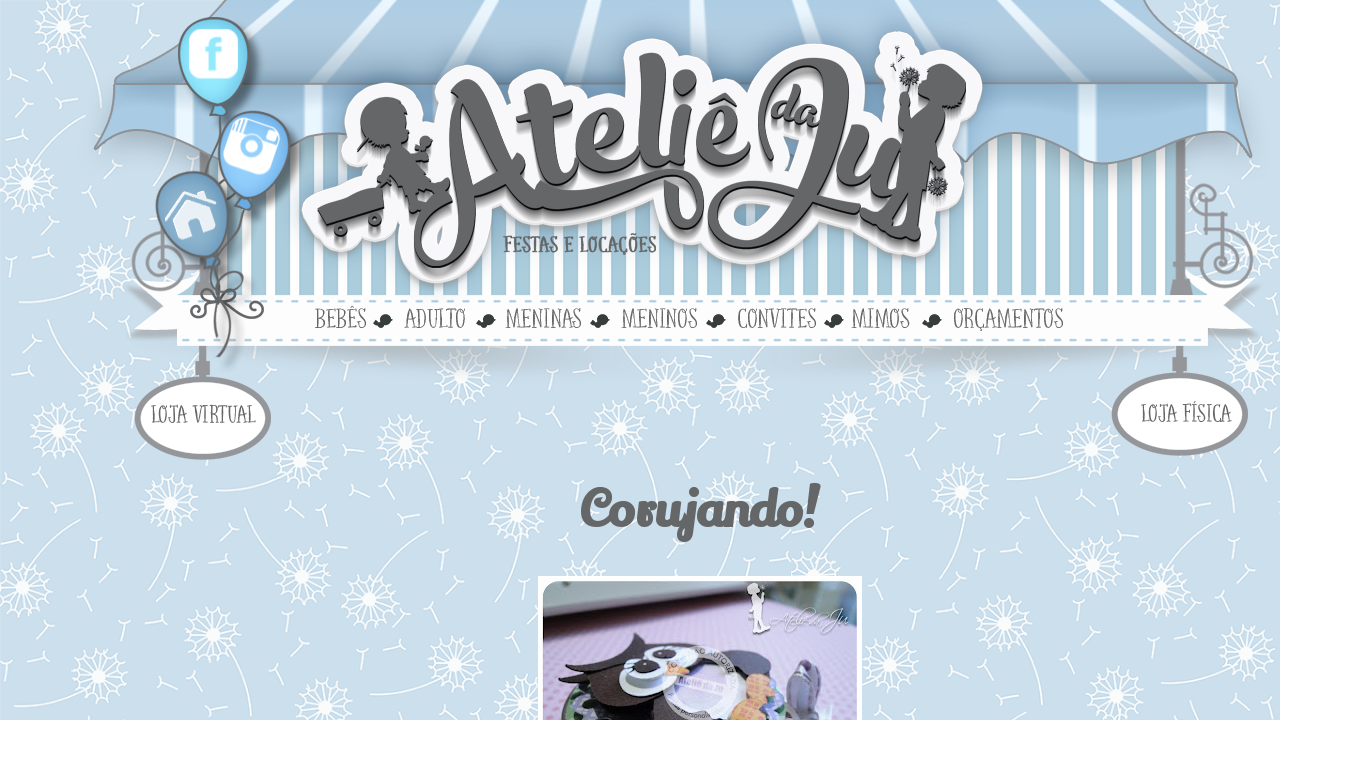

--- FILE ---
content_type: text/html; charset=UTF-8
request_url: http://www.ateliedaju.com/2011/03/corujando.html
body_size: 27844
content:
<!DOCTYPE html>
<html dir='ltr' xmlns='http://www.w3.org/1999/xhtml' xmlns:b='http://www.google.com/2005/gml/b' xmlns:data='http://www.google.com/2005/gml/data' xmlns:expr='http://www.google.com/2005/gml/expr'>
<head>
<link href='https://www.blogger.com/static/v1/widgets/2944754296-widget_css_bundle.css' rel='stylesheet' type='text/css'/>
<script src='http://ajax.googleapis.com/ajax/libs/jquery/1.4.2/jquery.min.js' type='text/javascript'></script>
<link href='https://fonts.googleapis.com/css?family=Lily+Script+One' rel='stylesheet' type='text/css'/>
<link href='http://fonts.googleapis.com/css?family=Josefin+Sans' rel='stylesheet' type='text/css'/>
<meta content='text/html; charset=UTF-8' http-equiv='Content-Type'/>
<meta content='blogger' name='generator'/>
<link href='http://www.ateliedaju.com/favicon.ico' rel='icon' type='image/x-icon'/>
<link href='http://www.ateliedaju.com/2011/03/corujando.html' rel='canonical'/>
<link rel="alternate" type="application/atom+xml" title="Ateliê da Ju - Atom" href="http://www.ateliedaju.com/feeds/posts/default" />
<link rel="alternate" type="application/rss+xml" title="Ateliê da Ju - RSS" href="http://www.ateliedaju.com/feeds/posts/default?alt=rss" />
<link rel="service.post" type="application/atom+xml" title="Ateliê da Ju - Atom" href="https://www.blogger.com/feeds/1446101657861983795/posts/default" />

<link rel="alternate" type="application/atom+xml" title="Ateliê da Ju - Atom" href="http://www.ateliedaju.com/feeds/7647881999002514333/comments/default" />
<!--Can't find substitution for tag [blog.ieCssRetrofitLinks]-->
<link href='https://blogger.googleusercontent.com/img/b/R29vZ2xl/AVvXsEh7W9y1K1j63iR0UhYjK99nc6HCyPf6LcjdzsoDnR-IsdaNpAQ05HwJ02aIdsdfC-Pu2TwBUvNQVLEFXVoGt7jVE2jXw9UyTSJi4Rb_VZWphuMogz4Hv2dO0tILHGCflyuVyR032VKASR1p/s320/latinhacoruja1.jpg' rel='image_src'/>
<meta content='http://www.ateliedaju.com/2011/03/corujando.html' property='og:url'/>
<meta content='Corujando!' property='og:title'/>
<meta content='Festas infantis.
Festas personalizadas.
Festas no DF.' property='og:description'/>
<meta content='https://blogger.googleusercontent.com/img/b/R29vZ2xl/AVvXsEh7W9y1K1j63iR0UhYjK99nc6HCyPf6LcjdzsoDnR-IsdaNpAQ05HwJ02aIdsdfC-Pu2TwBUvNQVLEFXVoGt7jVE2jXw9UyTSJi4Rb_VZWphuMogz4Hv2dO0tILHGCflyuVyR032VKASR1p/w1200-h630-p-k-no-nu/latinhacoruja1.jpg' property='og:image'/>
<title>Ateliê da Ju: Corujando!</title>
<style id='page-skin-1' type='text/css'><!--
/*
-----------------------------------------------
Theme Name: Decorando Atelie
Descrição:  O uso não autorizado deste código ou gráficos é uma violação dos direitos autorais.Salvo template minima by blogger team.
Author: DaniSalles por BlogsBoutique
Author URI: http://www.blogsboutique.com/
----------------------------------------------- */
/* Variable definitions
====================
<Variable name="bgcolor" description="Page Background Color"
type="color" default="#fff">
<Variable name="textcolor" description="Text Color"
type="color" default="#333">
<Variable name="linkcolor" description="Link Color"
type="color" default="#58a">
<Variable name="pagetitlecolor" description="Blog Title Color"
type="color" default="#666">
<Variable name="descriptioncolor" description="Blog Description Color"
type="color" default="#999">
<Variable name="titlecolor" description="Post Title Color"
type="color" default="#c60">
<Variable name="bordercolor" description="Border Color"
type="color" default="#ccc">
<Variable name="sidebarcolor" description="Sidebar Title Color"
type="color" default="#999">
<Variable name="sidebartextcolor" description="Sidebar Text Color"
type="color" default="#666">
<Variable name="visitedlinkcolor" description="Visited Link Color"
type="color" default="#999">
<Variable name="bodyfont" description="Text Font"
type="font" default="normal normal 100% Georgia, Serif">
<Variable name="headerfont" description="Sidebar Title Font"
type="font"
default="normal normal 78% 'Trebuchet MS',Trebuchet,Arial,Verdana,Sans-serif">
<Variable name="pagetitlefont" description="Blog Title Font"
type="font"
default="normal normal 200% Georgia, Serif">
<Variable name="descriptionfont" description="Blog Description Font"
type="font"
default="normal normal 78% 'Trebuchet MS', Trebuchet, Arial, Verdana, Sans-serif">
<Variable name="postfooterfont" description="Post Footer Font"
type="font"
default="normal normal 78% 'Trebuchet MS', Trebuchet, Arial, Verdana, Sans-serif">
<Variable name="startSide" description="Side where text starts in blog language"
type="automatic" default="left">
<Variable name="endSide" description="Side where text ends in blog language"
type="automatic" default="right">
*/
/* Use this with templates/template-twocol.html */
body, html {
height:0px;
margin: 0;
color:#000;
font-family: Arial;
font-size/* */:/**/small;
font-size: /**/small;
text-align: center; }
body {
background-image:;
}
html {
background: url(https://blogger.googleusercontent.com/img/b/R29vZ2xl/AVvXsEi_MpZGIB1YXRK_roM5Q4O7kCcp6tw8LgvWjmmCDgRe5prFAc8Mk6rRRXgNHT59aEaPt9fNDZkyIgPyVOz-7w4w1cOgh3LzJLTKv_-Ibmokl_9Wp6AwPcF3Jf9YkIl5o1rT08VC4AEGeQRc/s1600/BK.png)repeat; }
a:link {
color:#cf79f5;
text-decoration:none;
}
a:visited {
color:#352b83;
text-decoration:none;
}
a:hover {
color:#a429a1;
text-decoration:underline;
}
a img {
border-width:0;
}
/* Background Image
===================== */
#bg {
z-index:-1!important;
background-repeat: no-repeat;
background-attachment: fixed;
position: absolute;
width: 100%;
margin-top:0px;
margin-bottom:0px;
margin-left: auto;
margin-right: auto;
}
#bg img {
z-index:-1!important;
}
/*Credit
---------------------------------------------------*/
#rodape-creditos {
font:normal bold 13px Arial;   /* - Fonte do rodapé - */
color:#8f9195;   /* - Cor da fonte - */
background:none;   /* - Cor de Fundo do Rodapé - */
border-top:0px solid #3F4C6B;     /* - Edite a borda - */
margin:80px 0px 0px 0px;     /* - Não é necessário editar - */
}
#rodape-creditos a:link {
color:#A8B5C4;   /* - Cor dos Links do Rodapé - */
text-decoration:none;  /* - Decorações do Link - */
outline:0px solid #FFFFFF;  /* - Não é necessário editar - */
}
#rodape-creditos a:visited {
color:#A8B5C4;    /* - Cor dos Links Visitados - */
text-decoration:none;   /* - Decoração dos Links Visitados - */
outline:0px solid #FFFFFF;   /* - Não é necessário edittar - */
}
#rodape-creditos a:hover {
color:#A8B5C4;   /* - Cor do Link com o Mouse em cima - */
text-decoration:underline;    /* - Decoração do Link com o mouse em cima - */
outline:0px solid #FFFFFF;    /* - Não é necessário edittar - */
}
.guiarapido a{background-image:url(https://blogger.googleusercontent.com/img/b/R29vZ2xl/AVvXsEgPP1_MYjsr5NSfxHkS_e4jpG1nln6vyBrhEBmEWxdJqRx0USXPMDldTyxqqAtIkfEzs7i5tKgq4WpaUHinC59gEPls7ZV7bKZwcwMh9DkEkDUeI7XrxAg_xuxBoI5yZrShYTvhmMJkKl1e/s1600/label_01.png);
background-repeat: no-repeat;
background-position: left center;
padding-left: 35px;padding-top: 5px;
padding-bottom: 2px;
line-height:100%;
font-family:  Arial;
text-decoration:none;
font-size:12px;
color:#6d7372;}
.guiarapido a:hover{font-style:normal;
background-image:url(https://blogger.googleusercontent.com/img/b/R29vZ2xl/AVvXsEgrsLi8DXx-JQvQAmpzFEjChBoerFrQrU4xi_eNOkf1VpSQEMxvTVvK9-gU891jxO2McrQjJ6mWoiLfnLL6VVk5BSIVU85FGcOL8gskMNp8p-yJfDaTQ0Z423UM-rL-ZDm9cKtbrrXZ3TXM/s1600/label_02.png);background-repeat: no-repeat;
background-position: left center
font-size:12px;
color:#373d3c;}
/* Header
-----------------------------------------------
*/
#header-wrapper {
width:1000px;
margin:0 auto 10px;
border:0px solid #cccccc;
}
#header-inner {
background-position: center;
margin-left: auto;
margin-right: auto;
}
#header {
margin: 5px;
border: 0px solid #cccccc;
text-align: center;
color:#666666;
}
#header h1 {
margin:5px 5px 0;
padding:15px 20px .25em;
line-height:1.2em;
text-transform:uppercase;
letter-spacing:.2em;
font: normal normal 200% Georgia, Serif;
}
#header a {
color:#666666;
text-decoration:none;
}
#header a:hover {
color:#666666;
}
#header .description {
margin:0 5px 5px;
padding:0 20px 15px;
max-width:700px;
text-transform:uppercase;
letter-spacing:.2em;
line-height: 1.4em;
font: normal normal 78% 'Trebuchet MS', Trebuchet, Arial, Verdana, Sans-serif;
color: #999999;
}
#header img {
margin-left: auto;
margin-right: auto;
}
/* Outer-Wrapper
----------------------------------------------- */
#outer-wrapper {
width:1360px;
background:none;
margin:0 auto;
margin-top:0px;
padding-left:0px;
text-align:left;
font-family: Arial;
}
#main-wrapper {
width: 1100px;
padding-top:-80px;
padding-left:150px;
float: center;
word-wrap: break-word; /* fix for long text breaking sidebar float in IE */
overflow: hidden;     /* fix for long non-text content breaking IE sidebar float */
}
#sidebar-wrapper {
display:none;
}
/* Headings
----------------------------------------------- */
h2 {
margin:1.5em 0 .75em;
font-family: 'Lily Script One', cursive;
text-transform:none;
letter-spacing:.001em;
color:#999999;
}
/* Posts
-----------------------------------------------
*/
h2.date-header {
margin:1.5em 0 .5em;
}
.post h3  {
color: #656668;
width:100%;
font-family: 'Lily Script One', cursive;
font-size:50px;
font-style:normal;
text-transform: none;
text-align:center;
font-height:normal;
margin-left:0px;
margin-right:0px;
line-height: 1.4em;
margin-bottom: 13px;
margin-top: -30px;
padding: 0px 0px 0 0;
}
.post h3 a, .post h3 a:visited {
color: #656668;
text-decoration: none;
}
.post h3 a:hover {
color: #656668;
text-decoration: none;
}
.post {
font-size:15px;
color: #656668;
background:none; /* cor do fundo das postagens */
padding: 10px; /* espaço entre texto e margens */
margin: 20px 0 25px 0; /* espaço entre uma caixa e outra */
text-align: center; /* alinhamento justificado do texto */
border:0px solid #d35d71;
}
.post-body {
margin: 2em 0 .5em;
line-height: 1.4em;
}
.post-body blockquote {
line-height:1.3em;
}
.post-footer {
background:url()no-repeat;
border:0px solid #f2d1cf;
height:255px;
color:#fcfe04;
text-transform:none;
text-align:right;
letter-spacing:0px;
font-size:12px;
line-height: 16px;
padding-right:20px;
padding-top:10px;
}
.post-footer-line-2 {
margin: 0 0 0 0px;
background:none;
height:150px;
width:100%;
float: center;
color: #ffffff;
line-height: 1.9em;
margin-left: -5px;
padding-left: 0px;
padding-top: px;
margin-bottom: -45px;
}
.post-footer a{
color:#000;
background-color:# ;/*cor de fundo dos links -*/
text-decoration:bold;
-webkit-transition: color 0.7s ease-out;-moz-transition:
color 0.7s ease-out;transition: color 0.7s ease-out;
}
.post-footer a:hover{
background-color:# ;/*cor de fundo dos links -*/
color: #000;
text-decoration:bold;
filter:alpha(opacity=100);
-moz-opacity: 1; -khtml-opacity: 1; opacity: 1;
}
.comment-link {
float: right;
background:url('http://danisallesdesign.com/imagens/Decorando/link.png') no-repeat;
height:104px;
padding-left:35px;
padding-top:46px;
font-family:  Arial;
color:#c674fd;
}
.post img {
max-width: 100%;
max-height: auto;
align:center;
border: 2px solid #fff;
}
.post img:hover {
box-shadow: 5px 5px 10px #fff;
-webkit-box-shadow: 5px 5px 10px #fff;
-moz-box-shadow: 5px 5px 10px #fff;
}
.tr-caption-container img {
border: none;
padding: 0;
}
.post blockquote {
margin:1em 20px;
}
.post blockquote p {
margin:.75em 0;
}
/* Comments
----------------------------------------------- */
#comments h4 {
margin:1em 0;
font-weight: bold;
line-height: 1.4em;
text-transform:none;
letter-spacing:.2em;
color: #e87b7f;
}
#comments-block {
margin:1em 0 1.5em;
line-height:1.6em;
}
#comments-block .comment-author {
margin:.5em 0;
}
#comments-block .comment-body {
margin:.25em 0 0;
}
#comments-block .comment-footer {
margin:-.25em 0 2em;
line-height: 1.4em;
text-transform:uppercase;
letter-spacing:.1em;
}
#comments-block .comment-body p {
margin:0 0 .75em;
}
.deleted-comment {
font-style:italic;
color:gray;
}
#blog-pager-newer-link {
float: left;
}
#blog-pager-older-link {
float: right;
}
#blog-pager {
text-align: center;
}
.feed-links {
clear: both;
line-height: 2.5em;
display: none;
}
/* Sidebar Content
----------------------------------------------- */
.sidebar {
color: #e87b7f;
line-height: 1.5em;
}
.sidebar h2 {
background: url() no-repeat right;
font-family: 'Lily Script One', cursive;
text-align: center;
color: #b882c2;
font-size: 20px;
margin: 0px 0 0;
padding: 30px 0px 20px 0px;
font-weight:normal;
}
.sidebar ul {
list-style:none;
margin:0 0 0;
padding:0 0 0;
}
.sidebar li {
margin:0;
padding-top:0;
padding-right:0;
padding-bottom:.25em;
padding-left:15px;
text-indent:-15px;
line-height:1.5em;
}
.sidebar .widget, .main .widget {
border-bottom:0px dotted #cccccc;
margin:0 0 1.5em;
padding:0 0 1.5em;
}
.main .Blog {
border-bottom-width: 0;
}
#topp{width:100%;height:180px;background:url(https://blogger.googleusercontent.com/img/b/R29vZ2xl/AVvXsEixJJAOmrUEQDT9T2B-QH0k-OlfOmZ6krmdd6KRxVqGBuSc30dHZh8n4fTLi21lqUQmKxpGqh0G-aF9nwg8AcBDrryz7R2LzvIJk96bjU0jbOldRXFYzqlKgfM-RViWHyAlqAVK3rJqPuBb/s1600/nuven2.png)repeat-x;
margin-top:0px;opacity:0.3}
#fundo{width:100%;height:164px;background:url(https://blogger.googleusercontent.com/img/b/R29vZ2xl/AVvXsEi8QUa2cMeDxpdzaoC66gL-YQ4tCHJYD-wW6HpllyMw8SUR_0JyuCdUzwB5ElqYkt4bCUS152KdlLlqM-dPo2puCKTVo9B-ud2gOptEWNnzI5F-heznlCqoUpXr7OW6YBxkt56b2PBTfE3Z/s1600/nuven1.png)repeat-x;
margin-top:-180px;opacity:0.5 ;z-index:-100}
/* Profile
----------------------------------------------- */
.profile-img {
float: left;
margin-top: 0;
margin-right: 5px;
margin-bottom: 5px;
margin-left: 0;
padding: 4px;
border: 0px solid #cccccc;
}
.profile-data {
margin:0;
text-transform:none;
letter-spacing:.1em;
font-family: 'Clicker Script', cursive;
color: #999999;
font-weight: bold;
line-height: 1.6em;
}
.profile-datablock {
margin:.5em 0 .5em;
}
.profile-textblock {
margin: 0.5em 0;
line-height: 1.6em;
}
.profile-link {
font-family: 'Clicker Script', cursive;
text-transform: uppercase;
letter-spacing: .1em;
}
/* Footer
----------------------------------------------- */
#footer-wrapper {
margin:0 auto;
padding-top:0;
width:100%;
background:#fad6e9;
font-size: 15px;
clear: both;
height:0px;
margin-bottom:-55px;
text-align: center;
}
#footer-column-container {
background:none; /* escolha a cor para o background */
border: 0px solid #fff; /* --- escolha a cor para a borda --- */
padding:5px; /* --- escolha a distância da borda --- */
}
.footer-column {
margin: 2px; /* --- escolha a distância das colunas --- */
background: none; /* --- escolha a cor para o background --- */
border: 0px solid #fff; /* --- escolha a cor para a borda --- */
padding:5px; /* --- escolha a distância da borda --- */
color: #e37ab3; /* --- escolha a cor para a fonte --- */
line-height: 1.5em; /* --- escolha o tamanho da linha --- */
}
.footer-column h2 {
color:#b882c2;
font-family: 'Pacifico', cursive;
text-shadow: 0px 1px 1px #C0C0C0;
font-size:20px;
font-style:normal;
font-weight:normal;
height: 28px;
border-bottom:0px solid #d35d71;
margin-top: 0px;
padding-top:55px;
text-align:center;
}
.footer-column ul { /* --- configurações da lista --- */
list-style:none;
margin:0 0 0;
padding:0 0 0;
}
.footer-column li { /* --- configurações dos ítens de lista --- */
margin:0;
padding-top:0;
padding-right:0;
padding-bottom:.25em;
padding-left:15px;
line-height:1.5em;
}
.footer-column .widget { /* --- medidas para os widgets --- */
margin:0 0 1.5em;
padding:0 0 1.5em;
}
#footer-column-bottom { /* --- configurações da coluna do bottom --- */
text-align:center;
}
#footer-column-bottom h2 { /* --- configurações da coluna do bottom --- */
color:#b882c2;
font-family: 'Pacifico', cursive;
text-shadow: 0px 1px 1px #C0C0C0;
font-size:20px;
font-style:normal;
font-weight:normal;
height: 28px;
border-bottom:0px solid #d35d71;
margin-top: 0px;
text-align:center;
}
/* Menu wrap */
#menu, #menu ul{
list-style: none;
padding: 0;
margin: 0;
}
#menu{
float: left;
}
#menu li{
display: block;
position: relative;
float: left;
}
#menu li.infantil a{
background: url(https://blogger.googleusercontent.com/img/b/R29vZ2xl/AVvXsEgKff5NNZT9d__edK1VJ1KHkzsQCAe7MHL5QtrX5ybjlrwqyHzDvuIcXkb0afQjFZb1pa4SZDk4au3GC9pYrydOj0iSqcisY1R27g8gtlHsyxytgBgdgcmD-cEEtWle1dfEP72fZJXeYAA6/s1600/links_index_01.png) top left no-repeat;
display: block;
height:83px;
margin:185px 0px 0 135px;
padding: 0px;
text-indent: -9999px;
width: 74px;
}
#menu li.infantil a:hover{
background: url(https://blogger.googleusercontent.com/img/b/R29vZ2xl/AVvXsEgKff5NNZT9d__edK1VJ1KHkzsQCAe7MHL5QtrX5ybjlrwqyHzDvuIcXkb0afQjFZb1pa4SZDk4au3GC9pYrydOj0iSqcisY1R27g8gtlHsyxytgBgdgcmD-cEEtWle1dfEP72fZJXeYAA6/s1600/links_index_01.png) bottom left no-repeat;
}
#menu li.adulto a{
background: url(https://blogger.googleusercontent.com/img/b/R29vZ2xl/AVvXsEgT_EfLFPW8aRzqC7AOD5LLsg6JSanaOWNzQcejvK-a0nI4Kdo8J1bpJYPAUdzXuGSnKG-RkWITb3ww0mpxZXyRZceuybHcH71K7cc7MYIL5sDYUbmEzxLZAdAS8i7GTpS4qfc_ByhV6Dz9/s1600/links_index_02.png) top left no-repeat;
display: block;
height:83px;
margin:555px 0px 0 -45px;
padding: 0px;
text-indent: -9999px;
width: 103px;
}
#menu li.adulto a:hover{
background: url(https://blogger.googleusercontent.com/img/b/R29vZ2xl/AVvXsEgT_EfLFPW8aRzqC7AOD5LLsg6JSanaOWNzQcejvK-a0nI4Kdo8J1bpJYPAUdzXuGSnKG-RkWITb3ww0mpxZXyRZceuybHcH71K7cc7MYIL5sDYUbmEzxLZAdAS8i7GTpS4qfc_ByhV6Dz9/s1600/links_index_02.png) bottom left no-repeat;
}
#menu li.teen a{
background: url(https://blogger.googleusercontent.com/img/b/R29vZ2xl/AVvXsEhu3SJQy2cw73gStfUUattU7R3KD8Ha9GlYcvpOSUcczv-Q-Oh5VPZ4sunYMZjAV4Gs4zGOQX11ilDrrZrTlhYE0g5YUc5oYKGhjLDADoGbw4tj8QPIDjapr_PhndQKEyuYAAVVzKl1EBLe/s1600/links_porta_04.png) top left no-repeat;
display: block;
height:426px;
margin:370px 0px 0 220px;
padding: 0px;
text-indent: -9999px;
width: 177px;
}
#menu li.teen a:hover{
background: url(https://blogger.googleusercontent.com/img/b/R29vZ2xl/AVvXsEhu3SJQy2cw73gStfUUattU7R3KD8Ha9GlYcvpOSUcczv-Q-Oh5VPZ4sunYMZjAV4Gs4zGOQX11ilDrrZrTlhYE0g5YUc5oYKGhjLDADoGbw4tj8QPIDjapr_PhndQKEyuYAAVVzKl1EBLe/s1600/links_porta_04.png) bottom left no-repeat;
}
#menu li.contato a{
background: url(https://blogger.googleusercontent.com/img/b/R29vZ2xl/AVvXsEhJ7X-j99cCqG6jCwDjc-OdC1QIYmF_I8wc8ZQ1qM8mb28rXkx1dYLr-k6FUyYIyR2n4O-925MJO3q2VDEXi6I2xQ3i5vtyxNv8sARZQHtZg1oj5vzKlyPAd0SZF0oK52ljrm2IOyuRgP1L/s1600/links_porta_05.png) top left no-repeat;
display: block;
height:426px;
margin:370px 0px 0 10px;
padding: 0px;
text-indent: -9999px;
width: 175px;
}
#menu li.contato a:hover{
background: url(https://blogger.googleusercontent.com/img/b/R29vZ2xl/AVvXsEhJ7X-j99cCqG6jCwDjc-OdC1QIYmF_I8wc8ZQ1qM8mb28rXkx1dYLr-k6FUyYIyR2n4O-925MJO3q2VDEXi6I2xQ3i5vtyxNv8sARZQHtZg1oj5vzKlyPAd0SZF0oK52ljrm2IOyuRgP1L/s1600/links_porta_05.png) bottom left no-repeat;
}
#menu li.instagram a{
background: url(https://blogger.googleusercontent.com/img/b/R29vZ2xl/AVvXsEhjAUqpFU9NhR4LrgKgKs-BBG6oPc4pqxjnX-hW65P_eqtQTDjylrNYOMyl8rW7OJrL0BkutD_CEG-fsAGdIzJziGPe06s7LYkDLnbOmJKfdGdgXMVA-zTboaAQletKvjolYKkXhCv5HJvx/s1600/links_index_05.png) top left no-repeat;
display: block;
height:83px;
margin:190px 0px 0 280px;
padding: 0px;
text-indent: -9999px;
width:72px;
}
#menu li.instagram a:hover{
background: url(https://blogger.googleusercontent.com/img/b/R29vZ2xl/AVvXsEhjAUqpFU9NhR4LrgKgKs-BBG6oPc4pqxjnX-hW65P_eqtQTDjylrNYOMyl8rW7OJrL0BkutD_CEG-fsAGdIzJziGPe06s7LYkDLnbOmJKfdGdgXMVA-zTboaAQletKvjolYKkXhCv5HJvx/s1600/links_index_05.png) bottom left no-repeat;
}
/* Menuin wrap */
#menuin, #menuin ul{
list-style: none;
padding: 0;
margin: 0;
}
#menuin{
float: left;
}
#menuin li{
display: block;
position: relative;
float: left;
}
#menuin li.home a{
background: url(https://blogger.googleusercontent.com/img/b/R29vZ2xl/AVvXsEg38JkQkoKWG8QlJ6ENdwugOpjNgAgGpeK_Jroj7Lcimux8iEBWI7-CkB3qGsQBPJ83-vsbnl_1Iq-zCro5LiQOxK0lxBqsR_OqOm8pqHGhIqkIHbIp3S25Bf_lTdbFRZvQhRJNK_frpw-L/s1600/socialin_01.png) top left no-repeat;
display: block;
height:58.5px;
margin:-290px 0px 0 165px;
padding: 0px;
text-indent: -9999px;
width: 62px;
}
#menuin li.home a:hover{
background: url(https://blogger.googleusercontent.com/img/b/R29vZ2xl/AVvXsEg38JkQkoKWG8QlJ6ENdwugOpjNgAgGpeK_Jroj7Lcimux8iEBWI7-CkB3qGsQBPJ83-vsbnl_1Iq-zCro5LiQOxK0lxBqsR_OqOm8pqHGhIqkIHbIp3S25Bf_lTdbFRZvQhRJNK_frpw-L/s1600/socialin_01.png) bottom left no-repeat;
}
#menuin li.face a{
background: url(https://blogger.googleusercontent.com/img/b/R29vZ2xl/AVvXsEin3xVGzHvn5shTeAEWPmd_sGqItkdV1NXdHgd8wKpBfgl843FG4KDRS0npo8pFTn4P9GC9sk89DjR6NdETcYemXjvba-yxw-cPQ2FZ9Iy9g6HHTwWxhCyt7ZAIFT_SzMNS-LPmC2Oi5gvD/s1600/socialin_02.png) top left no-repeat;
display: block;
height:58.5px;
margin:-450px 0px 0 175px;
padding: 0px;
text-indent: -9999px;
width: 78px;
}
#menuin li.face a:hover{
background: url(https://blogger.googleusercontent.com/img/b/R29vZ2xl/AVvXsEin3xVGzHvn5shTeAEWPmd_sGqItkdV1NXdHgd8wKpBfgl843FG4KDRS0npo8pFTn4P9GC9sk89DjR6NdETcYemXjvba-yxw-cPQ2FZ9Iy9g6HHTwWxhCyt7ZAIFT_SzMNS-LPmC2Oi5gvD/s1600/socialin_02.png) bottom left no-repeat;
}
#menuin li.insta a{
background: url(https://blogger.googleusercontent.com/img/b/R29vZ2xl/AVvXsEjIdAFeJiHjmGi9Um3596TcLmv_6veU0XcFdEALLp2mL9-N_0BaEt5LSDJfLlmcKNCeFLxD7zI-xWl9CN76FfvSQkB_AYIvgU3uhJzzpieI2pmog5ewwUDrk9OtNd_0gIqdPQg12FxhZ7Ad/s1600/socialin_03.png) top left no-repeat;
display: block;
height:58.5px;
margin:-360px 0px 0 210px;
padding: 0px;
text-indent: -9999px;
width:71px;
}
#menuin li.insta a:hover{
background: url(https://blogger.googleusercontent.com/img/b/R29vZ2xl/AVvXsEjIdAFeJiHjmGi9Um3596TcLmv_6veU0XcFdEALLp2mL9-N_0BaEt5LSDJfLlmcKNCeFLxD7zI-xWl9CN76FfvSQkB_AYIvgU3uhJzzpieI2pmog5ewwUDrk9OtNd_0gIqdPQg12FxhZ7Ad/s1600/socialin_03.png) bottom left no-repeat;
}
#menuin li.lojavirtual a{
background: url(https://blogger.googleusercontent.com/img/b/R29vZ2xl/AVvXsEgxcCiAYd82PHkme_vQBeiLhlr3kRjOQsiiQmpYMMPV1cHhp2upw9MG033iLKnxlfoL3WNNa0qF71xX9W0MUb7wHY7hDKDTj7ubWKnjIz_qx7-stAopjdRUVHWsGImjPPSD31jUIkFX4HfB/s1600/links_inside_11.png) top left no-repeat;
display: block;
height:32px;
margin:-80px 0px 0 145px;
padding: 0px;
text-indent: -9999px;
width: 127px;
}
#menuin li.lojavirtual a:hover{
background: url(https://blogger.googleusercontent.com/img/b/R29vZ2xl/AVvXsEgxcCiAYd82PHkme_vQBeiLhlr3kRjOQsiiQmpYMMPV1cHhp2upw9MG033iLKnxlfoL3WNNa0qF71xX9W0MUb7wHY7hDKDTj7ubWKnjIz_qx7-stAopjdRUVHWsGImjPPSD31jUIkFX4HfB/s1600/links_inside_11.png) bottom left no-repeat;
}
#menuin li.bebes a{
background: url(https://blogger.googleusercontent.com/img/b/R29vZ2xl/AVvXsEjidxU84nLq4RJbwVkjTdjlDWuoWf3XeGP_aEEqhs9PppkA0s8C1JNYJbKzfu4xS13PVBQCdFaB_u9gYcMaWDOxqYk0dwFYA9AymQBuODY_j1Cixjm37Ilqttbd0ENZm_c75y2r28Mloedp/s1600/links_inside_12.png) top left no-repeat;
display: block;
height:32px;
margin:-175px 0px 0 300px;
padding: 0px;
text-indent: -9999px;
width: 87px;
}
#menuin li.bebes a:hover{
background: url(https://blogger.googleusercontent.com/img/b/R29vZ2xl/AVvXsEjidxU84nLq4RJbwVkjTdjlDWuoWf3XeGP_aEEqhs9PppkA0s8C1JNYJbKzfu4xS13PVBQCdFaB_u9gYcMaWDOxqYk0dwFYA9AymQBuODY_j1Cixjm37Ilqttbd0ENZm_c75y2r28Mloedp/s1600/links_inside_12.png) bottom left no-repeat;
}
#menuin li.adulto a{
background: url(https://blogger.googleusercontent.com/img/b/R29vZ2xl/AVvXsEhP-U8Pbmkeh9lSFX6N6_zDVhunG9K_279pvXrReyCc_FzkFHQKMbCXn1XQBzLng-FKG3E5PH12A-Inn9PFQJZs-J1WM3ka16PdrMrLhVwa6S-AnXRSmaGdUp4gC3ugJo3eTyDWR7ITgqAP/s1600/links_inside_13.png) top left no-repeat;
display: block;
height:32px;
margin:-175px 0px 0 387px;
padding: 0px;
text-indent: -9999px;
width:97px;
}
#menuin li.adulto a:hover{
background: url(https://blogger.googleusercontent.com/img/b/R29vZ2xl/AVvXsEhP-U8Pbmkeh9lSFX6N6_zDVhunG9K_279pvXrReyCc_FzkFHQKMbCXn1XQBzLng-FKG3E5PH12A-Inn9PFQJZs-J1WM3ka16PdrMrLhVwa6S-AnXRSmaGdUp4gC3ugJo3eTyDWR7ITgqAP/s1600/links_inside_13.png) bottom left no-repeat;
}
#menuin li.meninas a{
background: url(https://blogger.googleusercontent.com/img/b/R29vZ2xl/AVvXsEjXdlqjFeExfN15me_I6rrayQS8jUm19n_6eJCqAs4WBWhrO5zjbNVfwwucDVuS5gPEteCGS8mCYBQq4hDEyTjER11R6kmdilPbpLBLf1xuvoYvSggjtC8WirdResLYOgibruLNTGs1Lq7k/s1600/links_inside_14.png) top left no-repeat;
display: block;
height:32px;
margin:-175px 0px 0 484px;
padding: 0px;
text-indent: -9999px;
width: 115px;
}
#menuin li.meninas a:hover{
background: url(https://blogger.googleusercontent.com/img/b/R29vZ2xl/AVvXsEjXdlqjFeExfN15me_I6rrayQS8jUm19n_6eJCqAs4WBWhrO5zjbNVfwwucDVuS5gPEteCGS8mCYBQq4hDEyTjER11R6kmdilPbpLBLf1xuvoYvSggjtC8WirdResLYOgibruLNTGs1Lq7k/s1600/links_inside_14.png) bottom left no-repeat;
}
#menuin li.meninos a{
background: url(https://blogger.googleusercontent.com/img/b/R29vZ2xl/AVvXsEjkG60f2AS36haaB7X87n76WGNXhHk3p6zur61aSC3eqS9OGgkwb813YdW9NpV9pvnM_aHIxTrb0Pd9NfQ9kW4pOpghylFi1MF9XHH9jrQG9LSWSWivgH3JSO3rcf_Gt6_hPdqNW-s7Jhvd/s1600/links_inside_15.png) top left no-repeat;
display: block;
height:32px;
margin:-175px 0px 0 599px;
padding: 0px;
text-indent: -9999px;
width: 118px;
}
#menuin li.meninos a:hover{
background: url(https://blogger.googleusercontent.com/img/b/R29vZ2xl/AVvXsEjkG60f2AS36haaB7X87n76WGNXhHk3p6zur61aSC3eqS9OGgkwb813YdW9NpV9pvnM_aHIxTrb0Pd9NfQ9kW4pOpghylFi1MF9XHH9jrQG9LSWSWivgH3JSO3rcf_Gt6_hPdqNW-s7Jhvd/s1600/links_inside_15.png) bottom left no-repeat;
}
#menuin li.convites a{
background: url(https://blogger.googleusercontent.com/img/b/R29vZ2xl/AVvXsEgaTX3NhyInNclGabkhFFS72w3v4SEojDzmpXcq2OOjH51rUqoOPqk-JNM6WgjxmSAQKbEunbkTeSBHMzlrfN9ibPF_92r9h8zBdduzpll2Y_e-1NvKOtldxZiWpkjCkDSHSTGQ8aVNyA-M/s1600/links_inside_16.png) top left no-repeat;
display: block;
height:32px;
margin:-175px 0px 0 717px;
padding: 0px;
text-indent: -9999px;
width: 117px;
}
#menuin li.convites a:hover{
background: url(https://blogger.googleusercontent.com/img/b/R29vZ2xl/AVvXsEgaTX3NhyInNclGabkhFFS72w3v4SEojDzmpXcq2OOjH51rUqoOPqk-JNM6WgjxmSAQKbEunbkTeSBHMzlrfN9ibPF_92r9h8zBdduzpll2Y_e-1NvKOtldxZiWpkjCkDSHSTGQ8aVNyA-M/s1600/links_inside_16.png) bottom left no-repeat;
}
#menuin li.mimos a{
background: url(https://blogger.googleusercontent.com/img/b/R29vZ2xl/AVvXsEh7ZnDSHsFMe6IoRzH5-KwS4nd8sOWNcRGjxSd59EcfaUgfF5EAldDNFYdi-t7inZdwgjjyImn7hWnGp14SCQ-z2he7A8FRSZY91zjFGu4XCOw7jCnwzarzDegro_6TKku8szQaNXpUf-6J/s1600/links_inside_19.png) top left no-repeat;
display: block;
height:32px;
margin:-175px 0px 0 844px;
padding: 0px;
text-indent: -9999px;
width: 87px;
}
#menuin li.mimos a:hover{
background: url(https://blogger.googleusercontent.com/img/b/R29vZ2xl/AVvXsEh7ZnDSHsFMe6IoRzH5-KwS4nd8sOWNcRGjxSd59EcfaUgfF5EAldDNFYdi-t7inZdwgjjyImn7hWnGp14SCQ-z2he7A8FRSZY91zjFGu4XCOw7jCnwzarzDegro_6TKku8szQaNXpUf-6J/s1600/links_inside_19.png) bottom left no-repeat;
}
#menuin li.orcamento a{
background: url(https://blogger.googleusercontent.com/img/b/R29vZ2xl/AVvXsEjFu-YxrvK1kooqfuuzuoere5-NjodSnxRQOzhgNsvse00g7G0DwQZm19lu4qh3zRn8dzOwFRe8EKDkL65dA3YWv5hT8htXPumbUJ9rZRISPrCBexvNE4OExwhkDhnZbUVzTKj6zfgUD__P/s1600/links_inside_17.png) top left no-repeat;
display: block;
height:32px;
margin:-175px 0px 0 931px;
padding: 0px;
text-indent: -9999px;
width: 146px;
}
#menuin li.orcamento a:hover{
background: url(https://blogger.googleusercontent.com/img/b/R29vZ2xl/AVvXsEjFu-YxrvK1kooqfuuzuoere5-NjodSnxRQOzhgNsvse00g7G0DwQZm19lu4qh3zRn8dzOwFRe8EKDkL65dA3YWv5hT8htXPumbUJ9rZRISPrCBexvNE4OExwhkDhnZbUVzTKj6zfgUD__P/s1600/links_inside_17.png) bottom left no-repeat;
}
#menuin li.lojafisica a{
background: url(https://blogger.googleusercontent.com/img/b/R29vZ2xl/AVvXsEgbIAh3y0VzAK9Yt9h2qrJRWsyK531Z1puiGwFc1sJRygAd9j2CpTDbzvDvPpRsPnyqwSdjsBQWNMBlDsLWnu85aZisVivWFPIUxsrexrvtaq5v8aWyspiEfwYjgcE0NPydHPzD6ig506Ag/s1600/links_inside_18.png) top left no-repeat;
display: block;
height:32px;
margin:-80px 0px 0 1125px;
padding: 0px;
text-indent: -9999px;
width: 113px;
}
#menuin li.lojafisica a:hover{
background: url(https://blogger.googleusercontent.com/img/b/R29vZ2xl/AVvXsEgbIAh3y0VzAK9Yt9h2qrJRWsyK531Z1puiGwFc1sJRygAd9j2CpTDbzvDvPpRsPnyqwSdjsBQWNMBlDsLWnu85aZisVivWFPIUxsrexrvtaq5v8aWyspiEfwYjgcE0NPydHPzD6ig506Ag/s1600/links_inside_18.png) bottom left no-repeat;
}
.linkwithin_outer {
margin-left: 15px !important;
font-family: 'Kaushan Script', cursive;
font-size: 20px;
color:#fcfe04;
}
a#linkwithin_logolink_0, a#linkwithin_logolink_1, a#linkwithin_logolink_2, a#linkwithin_logolink_3, a#linkwithin_logolink_4, a#linkwithin_logolink_5, a#linkwithin_logolink_6, a#linkwithin_logolink_7, a#linkwithin_logolink_8, a#linkwithin_logolink_9, a#linkwithin_logolink_10, a#linkwithin_logolink_11, a#linkwithin_logolink_12, a#linkwithin_logolink_13, a#linkwithin_logolink_14, a#linkwithin_logolink_15, a#linkwithin_logolink_16, a#linkwithin_logolink_17, a#linkwithin_logolink_18, a#linkwithin_logolink_19, a#linkwithin_logolink_20 {
display:none; /* Com isto eliminamos o link */
}
.linkwithin_posts {
width: 500px !important; /* Tamanho do gadget */
}
.linkwithin_posts a {
border: 0 !important;
padding-right: 10px !important;
}
.linkwithin_posts a:hover {
background: #a919b5!important; /* Cor de fundo ao passar o cursor */
-webkit-border-radius: 15px !important;
-moz-border-radius: 15px;
border-radius: 15px;
}
.linkwithin_img_0 div, div.linkwithin_img_0,
.linkwithin_img_1 div, div.linkwithin_img_1,
.linkwithin_img_2 div, div.linkwithin_img_2,
.linkwithin_img_3 div, div.linkwithin_img_3,
.linkwithin_img_4 div, div.linkwithin_img_4,
.linkwithin_img_5 div, div.linkwithin_img_5,
.linkwithin_img_6 div, div.linkwithin_img_6,
.linkwithin_img_7 div, div.linkwithin_img_7,
.linkwithin_img_8 div, div.linkwithin_img_8,
.linkwithin_img_9 div, div.linkwithin_img_9,
.linkwithin_img_10 div, div.linkwithin_img_10,
.linkwithin_img_11 div, div.linkwithin_img_11,
.linkwithin_img_12 div, div.linkwithin_img_12,
.linkwithin_img_13 div, div.linkwithin_img_13,
.linkwithin_img_14 div, div.linkwithin_img_14,
.linkwithin_img_15 div, div.linkwithin_img_15,
.linkwithin_img_16 div, div.linkwithin_img_16,
.linkwithin_img_17 div, div.linkwithin_img_17,
.linkwithin_img_18 div, div.linkwithin_img_18,
.linkwithin_img_19 div, div.linkwithin_img_19,
.linkwithin_img_20 div, div.linkwithin_img_20 { /* Bordas redondeadas */
-webkit-border-radius: 15px !important;
-moz-border-radius: 15px;
border-radius: 15px;
border:0 !important;
}
.linkwithin_title {
color: #f2f421!important; /* Cor dos títulos das postagens */
font-family: 'Open Sans Condensed', sans-serif;
font-size: 13px !important; /* Tamanho dos títulos das postagens */
line-height: 14px !important;
text-align:center;
text-decoration: none;
}
.linkwithin_title:hover {
color: #fff !important; /* Cor dos títulos ao passar o cursor */
font-weight:normal !important;
}
#FollowByEmail1{
border:0px solid #000; /* edite borda*/
padding:0px;
background:transparent; /* edite cor de fundo*/
}
#navbar-iframe { height: 0px; visibility: hidden; display: none; }
#fecha {
background: url(http://danisallesdesign.com/imagens/LembrancasEestilo/date.png) no-repeat;
width:94px; /*Largura da imagem*/
height:99px; /*Altura da imagem*/
padding: 40px 0px 0px 20px; /*Altere as margens internas da data*/
margin-left:25px; /*Altere a Margem externa direita*/
margin-top:20px;
float:left;
text-align:center;
list-style:none;
display: block;
}
.fecha_dia {
display:block;
font-size:25px; /*Tamanho da fonte*/
color:#e6a6b0;
line-height:17px; /*Altura da Linha*/
font-family:  Arial;
letter-spacing:-1px
}
.fecha_mes {
font-size:13px; /*Tamanho da fonte*/
color:#fc538c;
line-height:12px; /*Altura da Linha*/
text-transform:uppercase;
display:block;
}
.fecha_anio {
font-size:9px; /*Tamanho da fonte*/
color:#009686;
line-height:10px; /*Altura da Linha*/
display:block;
}
/* BloggerSentral Recent Posts Image Gallery CSS Start */
.bsrp-gallery1 {
width:1060px;
padding:10px;
margin-top:-20px;
margin-left:30px;
clear:both;
}
.bsrp-gallery1:after {
content: "";
display: table;
clear: both;
}
.bs-item {
position: relative;
float:left;
margin: 0 35px 35px 0 !important;
text-decoration:none;
}
.bs-item:last-child{margin-right:0px !important;}
.bsrp-gallery1 .bs-item .ptitle {
font-family:  Arial;
font-size:30px;
font-style: normal;
color:#403881;
text-align: center;
word-wrap: break-word;
position:absolute;
background:#fff;
display: table;
width: 250px;
height: 170px;
margin-left:5px;
margin-top:5px;
padding:100px 10px 0px;;
opacity: 0;
-webkit-transition: all 1.0s ease-out; -moz-transition: all 1.0s ease-out;
border-radius:20px;
-moz-border-radius: 20px;
-webkit-border-radius: 20px;
}
.bsrp-gallery1 .bs-item .ptitle:hover {opacity: 0.5; -webkit-transition: all 1.0s ease-out; -moz-transition: all 1.0s ease-out;}
.bsrp-gallery1 a img {background: none; float: left; transition: background-color 0.4s; -webkit-transition: background-color 0.4s; -moz-transition: background-color 0.4s;}
.bsrp-gallery1 a:hover img {box-shadow: 5px 5px 10px #fff;
-webkit-box-shadow: 5px 5px 10px #fff;
-moz-box-shadow: 5px 5px 10px #fff;
}
#Label2 ul li{
float: left;
width: 15%;
font-family: 'Lily Script One', cursive;
font-color: #656668;
font-size: 16px; /*tam. da fonte*/
background: none; /*fundo*/
border-bottom: 0px solid #ccc; /* borda de baixo do marcador */
margin: 5px;
font-weight: normal;
list-style-type:none;
}
#Label2 ul li:hover{
background: none; /*fundo hover*/
border: 0px solid #FF51A8; /* borda de baixo do marcador hover */
}
#Text1 ul li{
font-size:22px;
color:#e378b2;
}

--></style>
<link href='http://danisallesdesign.com/imagens/Decorando/link.png' rel='shortcut icon'/>
<link href='http://danisallesdesign.com/imagens/Decorando/link.png' rel='icon' type='image/png'/>
<script>
// Blogger Recent Posts Gallery by Bloggersentral.com
// Tutorial at http://www.bloggersentral.com/2013/05/recent-posts-image-gallery-for-blogger.html 
// Free to use or share, but please keep this notice intact.
//<![CDATA[
function bsrpGallery1(root) {
    var entries = root.feed.entry || [];
    var html = ['<div class="bsrp-gallery1 nopin" title="">'];
    for (var i = 0; i < entries.length; ++i) {
        var post = entries[i];
        var postTitle = post.title.$t;
        var orgImgUrl = post.media$thumbnail ? post.media$thumbnail.url : 'https://blogger.googleusercontent.com/img/b/R29vZ2xl/AVvXsEh2KMIvOE3aaauJCEzJNxX-l4ojYhQguLoUTHSKF2Z62m_1rQDnwbMowae3VFtwIgP91JS48Hiv8WAo5FKlzwMy7jnM0ricWJusGgRgajGArAkPFaP3Ddk7O2FBMZz1YCK2AVumQmO90oqn/s72-c/default+image.png';
        var newImgUrl = orgImgUrl.replace('s72-c', 's' + bsrpg_thumbSize + '-c');
        var links = post.link || [];
        for (var j = 0; j < links.length; ++j) {
            if (links[j].rel == 'alternate') break;
        }
        var postUrl = links[j].href;
        var imgTag = '<img src="' + newImgUrl + '" width="' + bsrpg_thumbSize + '" height="' + bsrpg_thumbSize + '"/>';
        var pTitle = bsrpg_showTitle ? '<span class="ptitle">' + postTitle + '</span>' : '';
        var item = '<a href="' + postUrl + '" target="_self" title="' + postTitle + '">' + imgTag + pTitle + '</a>';
        html.push('<div class="bs-item">', item, '</div>');
    }
    html.push('</div>');
    document.write(html.join(""));
}
//]]>
</script>
<!-- Estilos das páginas estáticas Inicio -->
<!-- Estilos das páginas estáticas Fim -->
<link href='https://www.blogger.com/dyn-css/authorization.css?targetBlogID=1446101657861983795&amp;zx=2e69eb6f-23a6-4c54-bbdc-724c67fff86d' media='none' onload='if(media!=&#39;all&#39;)media=&#39;all&#39;' rel='stylesheet'/><noscript><link href='https://www.blogger.com/dyn-css/authorization.css?targetBlogID=1446101657861983795&amp;zx=2e69eb6f-23a6-4c54-bbdc-724c67fff86d' rel='stylesheet'/></noscript>
<meta name='google-adsense-platform-account' content='ca-host-pub-1556223355139109'/>
<meta name='google-adsense-platform-domain' content='blogspot.com'/>

</head>
<!-- Fixed Background Image for Homepage Only -->
<script>
function remplaza_fecha(d){
var da = d.split(' ');
dia = "<div class='fecha_dia'>"+da[0]+"</div>";
mes = "<div class='fecha_mes'>"+da[1].slice(0,3)+"</div>";
anio = "<div class='fecha_anio'>"+da[2]+"</div>";
document.write(dia+mes+anio);
}
</script>
<script src='http://ajax.googleapis.com/ajax/libs/jquery/1.8.2/jquery.min.js' type='text/javascript'></script>
<script charset='ISO-8859-1' src='http://danisallesdesign.com/imagens/Javas/passando-nivo-efeito.js' type='text/javascript'></script>
<script type='text/javascript'>
jQuery(function() {
jQuery(document).ready(function() {
jQuery('#fundo').pan({fps:50,speed:0.6,dir:'right',depth:30});
jQuery('#topp').pan({fps:30,speed:0.4,dir:'left',depth:40});
jQuery('#fundo,#topp ').spRelSpeed(3);
});
});</script>
<body>
<div class='navbar section' id='navbar'><div class='widget Navbar' data-version='1' id='Navbar1'><script type="text/javascript">
    function setAttributeOnload(object, attribute, val) {
      if(window.addEventListener) {
        window.addEventListener('load',
          function(){ object[attribute] = val; }, false);
      } else {
        window.attachEvent('onload', function(){ object[attribute] = val; });
      }
    }
  </script>
<div id="navbar-iframe-container"></div>
<script type="text/javascript" src="https://apis.google.com/js/platform.js"></script>
<script type="text/javascript">
      gapi.load("gapi.iframes:gapi.iframes.style.bubble", function() {
        if (gapi.iframes && gapi.iframes.getContext) {
          gapi.iframes.getContext().openChild({
              url: 'https://www.blogger.com/navbar/1446101657861983795?po\x3d7647881999002514333\x26origin\x3dhttp://www.ateliedaju.com',
              where: document.getElementById("navbar-iframe-container"),
              id: "navbar-iframe"
          });
        }
      });
    </script><script type="text/javascript">
(function() {
var script = document.createElement('script');
script.type = 'text/javascript';
script.src = '//pagead2.googlesyndication.com/pagead/js/google_top_exp.js';
var head = document.getElementsByTagName('head')[0];
if (head) {
head.appendChild(script);
}})();
</script>
</div></div>
<div id='outer-wrapper'><div id='wrap2'>
<!-- pagina inicial -->
<!--fim pagina inicial -->
<!-- skip links for text browsers -->
<span id='skiplinks' style='display:none;'>
<a href='#main'>skip to main </a> |
      <a href='#sidebar'>skip to sidebar</a>
</span>
<div id='header-wrapper'>
<div class='header no-items section' id='header'></div>
</div>
<center><a href='http://www.ateliedaju.com/'><img alt='Ateliê da Ju' border='0' src='https://blogger.googleusercontent.com/img/b/R29vZ2xl/AVvXsEgdwcSOc6LScua8CJrbH4mXdL8hofpeYnR7A2FULgCOMlFX5_oibueMZXIoGW59QTYutdlKbBSfzjp54ID5YiDNBphN-wXV2SCerRPqQWA8mTsC15jzmNlzfwopz9jswe-7nQFHV5BAUMwI/s1600/topo_inside.png' style='margin-left:0px; margin-right: 0px; margin-top:-20px; margin-bottom: 0px; float: center; width:1205px; height:auto;'/></a></center>
<ul id='menuin'>
<li class='home'><a href='http://www.ateliedaju.com'>home</a></li>
<li class='face'><a href='https://www.facebook.com/oateliedaju' target='_blank'>face</a></li>
<li class='insta'><a href='https://www.instagram.com/ateliedaju/' target='_blank'>instagram</a></li>
<li class='lojavirtual'><a href='http://www.ateliedaju.com/p/loja-virtual.html'>loja</a></li>
<li class='bebes'><a href='http://www.ateliedaju.com/p/bebes.html'>bebes</a></li>
<li class='adulto'><a href='http://www.ateliedaju.com/p/adultos.html'>adulto</a></li>
<li class='meninas'><a href='http://www.ateliedaju.com/p/meninas.html'>meninas</a></li>
<li class='meninos'><a href='http://www.ateliedaju.com/p/meninos.html'>meninos</a></li>
<li class='convites'><a href='http://www.ateliedaju.com/p/convites.html'>convites</a></li>
<li class='mimos'><a href='http://www.ateliedaju.com/p/mimos.html'>mimos</a></li>
<li class='orcamento'><a href='http://www.ateliedaju.com/p/contato.html'>orcamento</a></li>
<li class='lojafisica'><a href='http://www.ateliedaju.com/p/loja-fisica-venha-nos-visitar.html'>loja</a></li>
</ul>
<div id='content-wrapper'>
<div id='crosscol-wrapper' style='text-align:center'>
<div class='crosscol no-items section' id='crosscol'></div>
</div>
<div id='main-wrapper'>
<div class='main section' id='main'><div class='widget Blog' data-version='1' id='Blog1'>
<div class='blog-posts hfeed'>
<!--Can't find substitution for tag [defaultAdStart]-->

          <div class="date-outer">
        

          <div class="date-posts">
        
<div class='post-outer'>
<div class='post hentry' itemscope='itemscope' itemtype='http://schema.org/BlogPosting'>
<a name='7647881999002514333'></a>
<h3 class='post-title entry-title' itemprop='name'>
Corujando!
</h3>
<div class='post-header'>
<div class='post-header-line-1'></div>
</div>
<div class='post-body entry-content' id='post-body-7647881999002514333' itemprop='articleBody'>
<a href="https://blogger.googleusercontent.com/img/b/R29vZ2xl/AVvXsEh7W9y1K1j63iR0UhYjK99nc6HCyPf6LcjdzsoDnR-IsdaNpAQ05HwJ02aIdsdfC-Pu2TwBUvNQVLEFXVoGt7jVE2jXw9UyTSJi4Rb_VZWphuMogz4Hv2dO0tILHGCflyuVyR032VKASR1p/s1600/latinhacoruja1.jpg"><img alt="" border="0" id="BLOGGER_PHOTO_ID_5589996234044994002" src="https://blogger.googleusercontent.com/img/b/R29vZ2xl/AVvXsEh7W9y1K1j63iR0UhYjK99nc6HCyPf6LcjdzsoDnR-IsdaNpAQ05HwJ02aIdsdfC-Pu2TwBUvNQVLEFXVoGt7jVE2jXw9UyTSJi4Rb_VZWphuMogz4Hv2dO0tILHGCflyuVyR032VKASR1p/s320/latinhacoruja1.jpg" style="display:block; margin:0px auto 10px; text-align:center;cursor:pointer; cursor:hand;width: 320px; height: 240px;" /></a>
Ai geeeeeeeeeente! Diz se não ficou a coisa mais fofaaaaaaaaaa essa latinha
com corujinha?
<br>
Logo logo posto mais novidades.
<br>
Bj
<br>
Ju

<a href="https://blogger.googleusercontent.com/img/b/R29vZ2xl/AVvXsEhnENVC3rQIeipFw-UQTBBabbkGc1DbqzW9lieuxnPXE1JvAI6cGS7lnkitP0vNna6AOsXChuqEzJXQdSM_VKZxYb61sEh3oIhbjZADThW_BIaJ_ClwQ2h1OOeTx4nijcQoX1nI3gcSq03a/s1600/latinhacoruja.jpg"><img alt="" border="0" id="BLOGGER_PHOTO_ID_5589995765699604626" src="https://blogger.googleusercontent.com/img/b/R29vZ2xl/AVvXsEhnENVC3rQIeipFw-UQTBBabbkGc1DbqzW9lieuxnPXE1JvAI6cGS7lnkitP0vNna6AOsXChuqEzJXQdSM_VKZxYb61sEh3oIhbjZADThW_BIaJ_ClwQ2h1OOeTx4nijcQoX1nI3gcSq03a/s320/latinhacoruja.jpg" style="display:block; margin:0px auto 10px; text-align:center;cursor:pointer; cursor:hand;width: 240px; height: 320px;" /></a>
<a href="https://blogger.googleusercontent.com/img/b/R29vZ2xl/AVvXsEh4kwBmhJtxQu-C6voVl2CM3ANqAMPzZHJNZKnTfPID22e-Jwc4whUIt6inGZ6N3IGWpsBM7PDg1aD35c8LDA7lOqAhPVsYMHbKgxITscRT5y3z-8sPguA7SWLWp8lcbeUm-Ir8V-Sp3SEh/s1600/latinhacoruja2.jpg"><img alt="" border="0" id="BLOGGER_PHOTO_ID_5589995764475914706" src="https://blogger.googleusercontent.com/img/b/R29vZ2xl/AVvXsEh4kwBmhJtxQu-C6voVl2CM3ANqAMPzZHJNZKnTfPID22e-Jwc4whUIt6inGZ6N3IGWpsBM7PDg1aD35c8LDA7lOqAhPVsYMHbKgxITscRT5y3z-8sPguA7SWLWp8lcbeUm-Ir8V-Sp3SEh/s320/latinhacoruja2.jpg" style="display:block; margin:0px auto 10px; text-align:center;cursor:pointer; cursor:hand;width: 320px; height: 240px;" /></a>
<div style='clear: both;'></div>
</div>
<div class='post-footer'>
<div class='post-footer-line post-footer-line-1'><span class='post-author vcard'>
Postado por
<span class='fn'>
<a href='https://www.blogger.com/profile/14123068802163350829' itemprop='author' rel='author' title='author profile'>
Ateliê da Ju
</a>
</span>
<span class='post-author vcard'>
<span class='fn'></span>
</span>
</span>
<span class='post-timestamp'>
</span>
<span class='post-comment-link'>
</span>
<span class='post-icons'>
</span>
<div class='post-share-buttons goog-inline-block'>
<a class='goog-inline-block share-button sb-email' href='https://www.blogger.com/share-post.g?blogID=1446101657861983795&postID=7647881999002514333&target=email' target='_blank' title='Enviar por e-mail'><span class='share-button-link-text'>Enviar por e-mail</span></a><a class='goog-inline-block share-button sb-blog' href='https://www.blogger.com/share-post.g?blogID=1446101657861983795&postID=7647881999002514333&target=blog' onclick='window.open(this.href, "_blank", "height=270,width=475"); return false;' target='_blank' title='Postar no blog!'><span class='share-button-link-text'>Postar no blog!</span></a><a class='goog-inline-block share-button sb-twitter' href='https://www.blogger.com/share-post.g?blogID=1446101657861983795&postID=7647881999002514333&target=twitter' target='_blank' title='Compartilhar no X'><span class='share-button-link-text'>Compartilhar no X</span></a><a class='goog-inline-block share-button sb-facebook' href='https://www.blogger.com/share-post.g?blogID=1446101657861983795&postID=7647881999002514333&target=facebook' onclick='window.open(this.href, "_blank", "height=430,width=640"); return false;' target='_blank' title='Compartilhar no Facebook'><span class='share-button-link-text'>Compartilhar no Facebook</span></a><a class='goog-inline-block share-button sb-pinterest' href='https://www.blogger.com/share-post.g?blogID=1446101657861983795&postID=7647881999002514333&target=pinterest' target='_blank' title='Compartilhar com o Pinterest'><span class='share-button-link-text'>Compartilhar com o Pinterest</span></a>
</div>
</div>
<div class='post-footer-line post-footer-line-2'>
</div>
<div class='post-footer-line post-footer-line-3'><span class='post-location'>
</span>
</div>
</div>
</div>
<div class='comments' id='comments'>
<a name='comments'></a>
<h4>3 comentários:</h4>
<div class='comments-content'>
<script async='async' src='' type='text/javascript'></script>
<script type='text/javascript'>
    (function() {
      var items = null;
      var msgs = null;
      var config = {};

// <![CDATA[
      var cursor = null;
      if (items && items.length > 0) {
        cursor = parseInt(items[items.length - 1].timestamp) + 1;
      }

      var bodyFromEntry = function(entry) {
        var text = (entry &&
                    ((entry.content && entry.content.$t) ||
                     (entry.summary && entry.summary.$t))) ||
            '';
        if (entry && entry.gd$extendedProperty) {
          for (var k in entry.gd$extendedProperty) {
            if (entry.gd$extendedProperty[k].name == 'blogger.contentRemoved') {
              return '<span class="deleted-comment">' + text + '</span>';
            }
          }
        }
        return text;
      }

      var parse = function(data) {
        cursor = null;
        var comments = [];
        if (data && data.feed && data.feed.entry) {
          for (var i = 0, entry; entry = data.feed.entry[i]; i++) {
            var comment = {};
            // comment ID, parsed out of the original id format
            var id = /blog-(\d+).post-(\d+)/.exec(entry.id.$t);
            comment.id = id ? id[2] : null;
            comment.body = bodyFromEntry(entry);
            comment.timestamp = Date.parse(entry.published.$t) + '';
            if (entry.author && entry.author.constructor === Array) {
              var auth = entry.author[0];
              if (auth) {
                comment.author = {
                  name: (auth.name ? auth.name.$t : undefined),
                  profileUrl: (auth.uri ? auth.uri.$t : undefined),
                  avatarUrl: (auth.gd$image ? auth.gd$image.src : undefined)
                };
              }
            }
            if (entry.link) {
              if (entry.link[2]) {
                comment.link = comment.permalink = entry.link[2].href;
              }
              if (entry.link[3]) {
                var pid = /.*comments\/default\/(\d+)\?.*/.exec(entry.link[3].href);
                if (pid && pid[1]) {
                  comment.parentId = pid[1];
                }
              }
            }
            comment.deleteclass = 'item-control blog-admin';
            if (entry.gd$extendedProperty) {
              for (var k in entry.gd$extendedProperty) {
                if (entry.gd$extendedProperty[k].name == 'blogger.itemClass') {
                  comment.deleteclass += ' ' + entry.gd$extendedProperty[k].value;
                } else if (entry.gd$extendedProperty[k].name == 'blogger.displayTime') {
                  comment.displayTime = entry.gd$extendedProperty[k].value;
                }
              }
            }
            comments.push(comment);
          }
        }
        return comments;
      };

      var paginator = function(callback) {
        if (hasMore()) {
          var url = config.feed + '?alt=json&v=2&orderby=published&reverse=false&max-results=50';
          if (cursor) {
            url += '&published-min=' + new Date(cursor).toISOString();
          }
          window.bloggercomments = function(data) {
            var parsed = parse(data);
            cursor = parsed.length < 50 ? null
                : parseInt(parsed[parsed.length - 1].timestamp) + 1
            callback(parsed);
            window.bloggercomments = null;
          }
          url += '&callback=bloggercomments';
          var script = document.createElement('script');
          script.type = 'text/javascript';
          script.src = url;
          document.getElementsByTagName('head')[0].appendChild(script);
        }
      };
      var hasMore = function() {
        return !!cursor;
      };
      var getMeta = function(key, comment) {
        if ('iswriter' == key) {
          var matches = !!comment.author
              && comment.author.name == config.authorName
              && comment.author.profileUrl == config.authorUrl;
          return matches ? 'true' : '';
        } else if ('deletelink' == key) {
          return config.baseUri + '/comment/delete/'
               + config.blogId + '/' + comment.id;
        } else if ('deleteclass' == key) {
          return comment.deleteclass;
        }
        return '';
      };

      var replybox = null;
      var replyUrlParts = null;
      var replyParent = undefined;

      var onReply = function(commentId, domId) {
        if (replybox == null) {
          // lazily cache replybox, and adjust to suit this style:
          replybox = document.getElementById('comment-editor');
          if (replybox != null) {
            replybox.height = '250px';
            replybox.style.display = 'block';
            replyUrlParts = replybox.src.split('#');
          }
        }
        if (replybox && (commentId !== replyParent)) {
          replybox.src = '';
          document.getElementById(domId).insertBefore(replybox, null);
          replybox.src = replyUrlParts[0]
              + (commentId ? '&parentID=' + commentId : '')
              + '#' + replyUrlParts[1];
          replyParent = commentId;
        }
      };

      var hash = (window.location.hash || '#').substring(1);
      var startThread, targetComment;
      if (/^comment-form_/.test(hash)) {
        startThread = hash.substring('comment-form_'.length);
      } else if (/^c[0-9]+$/.test(hash)) {
        targetComment = hash.substring(1);
      }

      // Configure commenting API:
      var configJso = {
        'maxDepth': config.maxThreadDepth
      };
      var provider = {
        'id': config.postId,
        'data': items,
        'loadNext': paginator,
        'hasMore': hasMore,
        'getMeta': getMeta,
        'onReply': onReply,
        'rendered': true,
        'initComment': targetComment,
        'initReplyThread': startThread,
        'config': configJso,
        'messages': msgs
      };

      var render = function() {
        if (window.goog && window.goog.comments) {
          var holder = document.getElementById('comment-holder');
          window.goog.comments.render(holder, provider);
        }
      };

      // render now, or queue to render when library loads:
      if (window.goog && window.goog.comments) {
        render();
      } else {
        window.goog = window.goog || {};
        window.goog.comments = window.goog.comments || {};
        window.goog.comments.loadQueue = window.goog.comments.loadQueue || [];
        window.goog.comments.loadQueue.push(render);
      }
    })();
// ]]>
  </script>
<div id='comment-holder'>
<div class="comment-thread toplevel-thread"><ol id="top-ra"><li class="comment" id="c2743966004888817885"><div class="avatar-image-container"><img src="//blogger.googleusercontent.com/img/b/R29vZ2xl/AVvXsEh-1uxaJtnjZGUVS6SOEG-lU8ABlhICUnjg4i4OSI7N3r0cK-MOtnhowHLOjHanUDttfhauzHafjIgGlvsfSn22voT9l39eRf8rTC6bxu_rNJalGDZYSlkxdK3ZCkwidA/s45-c/DSC_4222-2.1.jpg" alt=""/></div><div class="comment-block"><div class="comment-header"><cite class="user"><a href="https://www.blogger.com/profile/12000769661923986946" rel="nofollow">Adriana</a></cite><span class="icon user "></span><span class="datetime secondary-text"><a rel="nofollow" href="http://www.ateliedaju.com/2011/03/corujando.html?showComment=1301523612561#c2743966004888817885">qua. mar. 30, 07:20:00 PM</a></span></div><p class="comment-content">perfeito amiga...um mimo e tanto...</p><span class="comment-actions secondary-text"><a class="comment-reply" target="_self" data-comment-id="2743966004888817885">Responder</a><span class="item-control blog-admin blog-admin pid-1111560245"><a target="_self" href="https://www.blogger.com/comment/delete/1446101657861983795/2743966004888817885">Excluir</a></span></span></div><div class="comment-replies"><div id="c2743966004888817885-rt" class="comment-thread inline-thread hidden"><span class="thread-toggle thread-expanded"><span class="thread-arrow"></span><span class="thread-count"><a target="_self">Respostas</a></span></span><ol id="c2743966004888817885-ra" class="thread-chrome thread-expanded"><div></div><div id="c2743966004888817885-continue" class="continue"><a class="comment-reply" target="_self" data-comment-id="2743966004888817885">Responder</a></div></ol></div></div><div class="comment-replybox-single" id="c2743966004888817885-ce"></div></li><li class="comment" id="c3699442441644778418"><div class="avatar-image-container"><img src="//www.blogger.com/img/blogger_logo_round_35.png" alt=""/></div><div class="comment-block"><div class="comment-header"><cite class="user"><a href="https://www.blogger.com/profile/03001473719037729556" rel="nofollow">Unknown</a></cite><span class="icon user "></span><span class="datetime secondary-text"><a rel="nofollow" href="http://www.ateliedaju.com/2011/03/corujando.html?showComment=1301571248542#c3699442441644778418">qui. mar. 31, 08:34:00 AM</a></span></div><p class="comment-content">Linda demais!<br>bjinhos</p><span class="comment-actions secondary-text"><a class="comment-reply" target="_self" data-comment-id="3699442441644778418">Responder</a><span class="item-control blog-admin blog-admin pid-1884943034"><a target="_self" href="https://www.blogger.com/comment/delete/1446101657861983795/3699442441644778418">Excluir</a></span></span></div><div class="comment-replies"><div id="c3699442441644778418-rt" class="comment-thread inline-thread hidden"><span class="thread-toggle thread-expanded"><span class="thread-arrow"></span><span class="thread-count"><a target="_self">Respostas</a></span></span><ol id="c3699442441644778418-ra" class="thread-chrome thread-expanded"><div></div><div id="c3699442441644778418-continue" class="continue"><a class="comment-reply" target="_self" data-comment-id="3699442441644778418">Responder</a></div></ol></div></div><div class="comment-replybox-single" id="c3699442441644778418-ce"></div></li><li class="comment" id="c1538534717997242183"><div class="avatar-image-container"><img src="//blogger.googleusercontent.com/img/b/R29vZ2xl/AVvXsEiOQCMxFizWNKVkQ18RD-xeHut0OmNg6kwb9_RWhLClZoLkGjx0p_2a6R7BFLe4APHuIaNyJ5sJC2kKa2dwHfvkVgUOAT_d0lXtkkiygLDMwKwlWup0oJYyPPqGetzPlQ/s45-c/perfil.png" alt=""/></div><div class="comment-block"><div class="comment-header"><cite class="user"><a href="https://www.blogger.com/profile/02416922598636896953" rel="nofollow">Ateliê Ana Bananna</a></cite><span class="icon user "></span><span class="datetime secondary-text"><a rel="nofollow" href="http://www.ateliedaju.com/2011/03/corujando.html?showComment=1333472888384#c1538534717997242183">ter. abr. 03, 02:08:00 PM</a></span></div><p class="comment-content">Olá,<br><br>Seus trabalhos são encantadores. Parabéns.<br><br>www.anabananna.com.br<br><br>Beijos.</p><span class="comment-actions secondary-text"><a class="comment-reply" target="_self" data-comment-id="1538534717997242183">Responder</a><span class="item-control blog-admin blog-admin pid-713998966"><a target="_self" href="https://www.blogger.com/comment/delete/1446101657861983795/1538534717997242183">Excluir</a></span></span></div><div class="comment-replies"><div id="c1538534717997242183-rt" class="comment-thread inline-thread hidden"><span class="thread-toggle thread-expanded"><span class="thread-arrow"></span><span class="thread-count"><a target="_self">Respostas</a></span></span><ol id="c1538534717997242183-ra" class="thread-chrome thread-expanded"><div></div><div id="c1538534717997242183-continue" class="continue"><a class="comment-reply" target="_self" data-comment-id="1538534717997242183">Responder</a></div></ol></div></div><div class="comment-replybox-single" id="c1538534717997242183-ce"></div></li></ol><div id="top-continue" class="continue"><a class="comment-reply" target="_self">Adicionar comentário</a></div><div class="comment-replybox-thread" id="top-ce"></div><div class="loadmore hidden" data-post-id="7647881999002514333"><a target="_self">Carregar mais...</a></div></div>
</div>
</div>
<p class='comment-footer'>
<div class='comment-form'>
<a name='comment-form'></a>
<p>
</p>
<a href='https://www.blogger.com/comment/frame/1446101657861983795?po=7647881999002514333&hl=pt-BR&saa=85391&origin=http://www.ateliedaju.com' id='comment-editor-src'></a>
<iframe allowtransparency='true' class='blogger-iframe-colorize blogger-comment-from-post' frameborder='0' height='410px' id='comment-editor' name='comment-editor' src='' width='100%'></iframe>
<script src='https://www.blogger.com/static/v1/jsbin/2830521187-comment_from_post_iframe.js' type='text/javascript'></script>
<script type='text/javascript'>
      BLOG_CMT_createIframe('https://www.blogger.com/rpc_relay.html');
    </script>
</div>
</p>
<div id='backlinks-container'>
<div id='Blog1_backlinks-container'>
</div>
</div>
</div>
</div>

        </div></div>
      
<!--Can't find substitution for tag [adEnd]-->
</div>
<div class='blog-pager' id='blog-pager'>
<span id='blog-pager-newer-link'>
<a class='blog-pager-newer-link' href='http://www.ateliedaju.com/2011/03/safari-do-mateus.html' id='Blog1_blog-pager-newer-link' title='Postagem mais recente'>Postagem mais recente</a>
</span>
<span id='blog-pager-older-link'>
<a class='blog-pager-older-link' href='http://www.ateliedaju.com/2011/03/marcador-de-paginas.html' id='Blog1_blog-pager-older-link' title='Postagem mais antiga'>Postagem mais antiga</a>
</span>
<a class='home-link' href='http://www.ateliedaju.com/'>Página inicial</a>
</div>
<div class='clear'></div>
<div class='post-feeds'>
<div class='feed-links'>
Assinar:
<a class='feed-link' href='http://www.ateliedaju.com/feeds/7647881999002514333/comments/default' target='_blank' type='application/atom+xml'>Postar comentários (Atom)</a>
</div>
</div>
</div><div class='widget Label' data-version='1' id='Label2'>
<h2>Navegue pelas nossas Festas Decoradas</h2>
<div class='widget-content list-label-widget-content'>
<ul class='guiarapido'>
<li>
<a dir='ltr' href='http://www.ateliedaju.com/search/label/Abelhinha'>Abelhinha</a>
</li>
<li>
<a dir='ltr' href='http://www.ateliedaju.com/search/label/Acampamento'>Acampamento</a>
</li>
<li>
<a dir='ltr' href='http://www.ateliedaju.com/search/label/adulto'>adulto</a>
</li>
<li>
<a dir='ltr' href='http://www.ateliedaju.com/search/label/Alice'>Alice</a>
</li>
<li>
<a dir='ltr' href='http://www.ateliedaju.com/search/label/Angry%20Birds'>Angry Birds</a>
</li>
<li>
<a dir='ltr' href='http://www.ateliedaju.com/search/label/anjinho'>anjinho</a>
</li>
<li>
<a dir='ltr' href='http://www.ateliedaju.com/search/label/Aperfei%C3%A7oamento'>Aperfeiçoamento</a>
</li>
<li>
<a dir='ltr' href='http://www.ateliedaju.com/search/label/Arca%20de%20no%C3%A9'>Arca de noé</a>
</li>
<li>
<a dir='ltr' href='http://www.ateliedaju.com/search/label/Artigos%20para%20festa'>Artigos para festa</a>
</li>
<li>
<a dir='ltr' href='http://www.ateliedaju.com/search/label/Ateli%C3%AA%20da%20Ju'>Ateliê da Ju</a>
</li>
<li>
<a dir='ltr' href='http://www.ateliedaju.com/search/label/Avi%C3%A3o'>Avião</a>
</li>
<li>
<a dir='ltr' href='http://www.ateliedaju.com/search/label/baby'>baby</a>
</li>
<li>
<a dir='ltr' href='http://www.ateliedaju.com/search/label/Bailarina'>Bailarina</a>
</li>
<li>
<a dir='ltr' href='http://www.ateliedaju.com/search/label/batizado'>batizado</a>
</li>
<li>
<a dir='ltr' href='http://www.ateliedaju.com/search/label/Bebes'>Bebes</a>
</li>
<li>
<a dir='ltr' href='http://www.ateliedaju.com/search/label/biscuit'>biscuit</a>
</li>
<li>
<a dir='ltr' href='http://www.ateliedaju.com/search/label/Black%20Friday'>Black Friday</a>
</li>
<li>
<a dir='ltr' href='http://www.ateliedaju.com/search/label/blog'>blog</a>
</li>
<li>
<a dir='ltr' href='http://www.ateliedaju.com/search/label/bloquinhos'>bloquinhos</a>
</li>
<li>
<a dir='ltr' href='http://www.ateliedaju.com/search/label/Bodas'>Bodas</a>
</li>
<li>
<a dir='ltr' href='http://www.ateliedaju.com/search/label/Bolo%20Cenogr%C3%A1fico'>Bolo Cenográfico</a>
</li>
<li>
<a dir='ltr' href='http://www.ateliedaju.com/search/label/Bombeiros'>Bombeiros</a>
</li>
<li>
<a dir='ltr' href='http://www.ateliedaju.com/search/label/Bonecas'>Bonecas</a>
</li>
<li>
<a dir='ltr' href='http://www.ateliedaju.com/search/label/Bosque'>Bosque</a>
</li>
<li>
<a dir='ltr' href='http://www.ateliedaju.com/search/label/Boteco'>Boteco</a>
</li>
<li>
<a dir='ltr' href='http://www.ateliedaju.com/search/label/Branca%20de%20Neve'>Branca de Neve</a>
</li>
<li>
<a dir='ltr' href='http://www.ateliedaju.com/search/label/Brasil'>Brasil</a>
</li>
<li>
<a dir='ltr' href='http://www.ateliedaju.com/search/label/Brincadeiras'>Brincadeiras</a>
</li>
<li>
<a dir='ltr' href='http://www.ateliedaju.com/search/label/Brinquedos%20Antigos'>Brinquedos Antigos</a>
</li>
<li>
<a dir='ltr' href='http://www.ateliedaju.com/search/label/Carrinhos'>Carrinhos</a>
</li>
<li>
<a dir='ltr' href='http://www.ateliedaju.com/search/label/Carros%20Vintage'>Carros Vintage</a>
</li>
<li>
<a dir='ltr' href='http://www.ateliedaju.com/search/label/Casamento'>Casamento</a>
</li>
<li>
<a dir='ltr' href='http://www.ateliedaju.com/search/label/Catavento'>Catavento</a>
</li>
<li>
<a dir='ltr' href='http://www.ateliedaju.com/search/label/Cavalos'>Cavalos</a>
</li>
<li>
<a dir='ltr' href='http://www.ateliedaju.com/search/label/centro%20de%20mesa'>centro de mesa</a>
</li>
<li>
<a dir='ltr' href='http://www.ateliedaju.com/search/label/Certificados'>Certificados</a>
</li>
<li>
<a dir='ltr' href='http://www.ateliedaju.com/search/label/ch%C3%A1%20de%20ber%C3%A7o'>chá de berço</a>
</li>
<li>
<a dir='ltr' href='http://www.ateliedaju.com/search/label/Ch%C3%A1%20de%20fraldas'>Chá de fraldas</a>
</li>
<li>
<a dir='ltr' href='http://www.ateliedaju.com/search/label/ch%C3%A1%20de%20lingerie'>chá de lingerie</a>
</li>
<li>
<a dir='ltr' href='http://www.ateliedaju.com/search/label/Ch%C3%A1%20Revela%C3%A7%C3%A3o'>Chá Revelação</a>
</li>
<li>
<a dir='ltr' href='http://www.ateliedaju.com/search/label/Ch%C3%A1Bar'>CháBar</a>
</li>
<li>
<a dir='ltr' href='http://www.ateliedaju.com/search/label/Chapeuzinho%20Vermelho'>Chapeuzinho Vermelho</a>
</li>
<li>
<a dir='ltr' href='http://www.ateliedaju.com/search/label/Cientista'>Cientista</a>
</li>
<li>
<a dir='ltr' href='http://www.ateliedaju.com/search/label/Cinderela'>Cinderela</a>
</li>
<li>
<a dir='ltr' href='http://www.ateliedaju.com/search/label/Circo'>Circo</a>
</li>
<li>
<a dir='ltr' href='http://www.ateliedaju.com/search/label/Cole%C3%A7%C3%A3o%20Aviador'>Coleção Aviador</a>
</li>
<li>
<a dir='ltr' href='http://www.ateliedaju.com/search/label/Colheres%20decoradas'>Colheres decoradas</a>
</li>
<li>
<a dir='ltr' href='http://www.ateliedaju.com/search/label/Confeitaria'>Confeitaria</a>
</li>
<li>
<a dir='ltr' href='http://www.ateliedaju.com/search/label/Constru%C3%A7%C3%A3o'>Construção</a>
</li>
<li>
<a dir='ltr' href='http://www.ateliedaju.com/search/label/convite'>convite</a>
</li>
<li>
<a dir='ltr' href='http://www.ateliedaju.com/search/label/convite%20cerveja'>convite cerveja</a>
</li>
<li>
<a dir='ltr' href='http://www.ateliedaju.com/search/label/Copinhos%20decorados'>Copinhos decorados</a>
</li>
<li>
<a dir='ltr' href='http://www.ateliedaju.com/search/label/Corporativo'>Corporativo</a>
</li>
<li>
<a dir='ltr' href='http://www.ateliedaju.com/search/label/Corujinhas'>Corujinhas</a>
</li>
<li>
<a dir='ltr' href='http://www.ateliedaju.com/search/label/Costura'>Costura</a>
</li>
<li>
<a dir='ltr' href='http://www.ateliedaju.com/search/label/Country'>Country</a>
</li>
<li>
<a dir='ltr' href='http://www.ateliedaju.com/search/label/Cowboy'>Cowboy</a>
</li>
<li>
<a dir='ltr' href='http://www.ateliedaju.com/search/label/decora%C3%A7%C3%A3o'>decoração</a>
</li>
<li>
<a dir='ltr' href='http://www.ateliedaju.com/search/label/Dinossauros'>Dinossauros</a>
</li>
<li>
<a dir='ltr' href='http://www.ateliedaju.com/search/label/Disney'>Disney</a>
</li>
<li>
<a dir='ltr' href='http://www.ateliedaju.com/search/label/Divino'>Divino</a>
</li>
<li>
<a dir='ltr' href='http://www.ateliedaju.com/search/label/Evento%20Personalizado'>Evento Personalizado</a>
</li>
<li>
<a dir='ltr' href='http://www.ateliedaju.com/search/label/Eventos'>Eventos</a>
</li>
<li>
<a dir='ltr' href='http://www.ateliedaju.com/search/label/F%C3%A1bulas'>Fábulas</a>
</li>
<li>
<a dir='ltr' href='http://www.ateliedaju.com/search/label/fazendinha'>fazendinha</a>
</li>
<li>
<a dir='ltr' href='http://www.ateliedaju.com/search/label/Fazendinha%20Rosa'>Fazendinha Rosa</a>
</li>
<li>
<a dir='ltr' href='http://www.ateliedaju.com/search/label/Feiras'>Feiras</a>
</li>
<li>
<a dir='ltr' href='http://www.ateliedaju.com/search/label/Ferrari'>Ferrari</a>
</li>
<li>
<a dir='ltr' href='http://www.ateliedaju.com/search/label/Ferrovia'>Ferrovia</a>
</li>
<li>
<a dir='ltr' href='http://www.ateliedaju.com/search/label/Festa%20Adulto'>Festa Adulto</a>
</li>
<li>
<a dir='ltr' href='http://www.ateliedaju.com/search/label/Festa%20boteco'>Festa boteco</a>
</li>
<li>
<a dir='ltr' href='http://www.ateliedaju.com/search/label/festa%20infantil'>festa infantil</a>
</li>
<li>
<a dir='ltr' href='http://www.ateliedaju.com/search/label/Festa%20Junina'>Festa Junina</a>
</li>
<li>
<a dir='ltr' href='http://www.ateliedaju.com/search/label/floresta'>floresta</a>
</li>
<li>
<a dir='ltr' href='http://www.ateliedaju.com/search/label/Frozen'>Frozen</a>
</li>
<li>
<a dir='ltr' href='http://www.ateliedaju.com/search/label/Frutaria'>Frutaria</a>
</li>
<li>
<a dir='ltr' href='http://www.ateliedaju.com/search/label/Fundo%20do%20Mar'>Fundo do Mar</a>
</li>
<li>
<a dir='ltr' href='http://www.ateliedaju.com/search/label/futebol'>futebol</a>
</li>
<li>
<a dir='ltr' href='http://www.ateliedaju.com/search/label/Galinha%20Pintadinha'>Galinha Pintadinha</a>
</li>
<li>
<a dir='ltr' href='http://www.ateliedaju.com/search/label/Halloween'>Halloween</a>
</li>
<li>
<a dir='ltr' href='http://www.ateliedaju.com/search/label/Harry%20Potter'>Harry Potter</a>
</li>
<li>
<a dir='ltr' href='http://www.ateliedaju.com/search/label/Hipismo'>Hipismo</a>
</li>
<li>
<a dir='ltr' href='http://www.ateliedaju.com/search/label/Jardim'>Jardim</a>
</li>
<li>
<a dir='ltr' href='http://www.ateliedaju.com/search/label/joaninha'>joaninha</a>
</li>
<li>
<a dir='ltr' href='http://www.ateliedaju.com/search/label/kit%20lembran%C3%A7a'>kit lembrança</a>
</li>
<li>
<a dir='ltr' href='http://www.ateliedaju.com/search/label/latinha'>latinha</a>
</li>
<li>
<a dir='ltr' href='http://www.ateliedaju.com/search/label/lembrancinha'>lembrancinha</a>
</li>
<li>
<a dir='ltr' href='http://www.ateliedaju.com/search/label/Letras3D'>Letras3D</a>
</li>
<li>
<a dir='ltr' href='http://www.ateliedaju.com/search/label/Loca%C3%A7%C3%A3o'>Locação</a>
</li>
<li>
<a dir='ltr' href='http://www.ateliedaju.com/search/label/Loja'>Loja</a>
</li>
<li>
<a dir='ltr' href='http://www.ateliedaju.com/search/label/maquete'>maquete</a>
</li>
<li>
<a dir='ltr' href='http://www.ateliedaju.com/search/label/Marcador%20de%20p%C3%A1g'>Marcador de pág</a>
</li>
<li>
<a dir='ltr' href='http://www.ateliedaju.com/search/label/marinheiro'>marinheiro</a>
</li>
<li>
<a dir='ltr' href='http://www.ateliedaju.com/search/label/marmita'>marmita</a>
</li>
<li>
<a dir='ltr' href='http://www.ateliedaju.com/search/label/marmitinha'>marmitinha</a>
</li>
<li>
<a dir='ltr' href='http://www.ateliedaju.com/search/label/marron%20e%20rosa'>marron e rosa</a>
</li>
<li>
<a dir='ltr' href='http://www.ateliedaju.com/search/label/Masha%20e%20o%20Urso'>Masha e o Urso</a>
</li>
<li>
<a dir='ltr' href='http://www.ateliedaju.com/search/label/Maternidade'>Maternidade</a>
</li>
<li>
<a dir='ltr' href='http://www.ateliedaju.com/search/label/meninas'>meninas</a>
</li>
<li>
<a dir='ltr' href='http://www.ateliedaju.com/search/label/meninos'>meninos</a>
</li>
<li>
<a dir='ltr' href='http://www.ateliedaju.com/search/label/Mexicana'>Mexicana</a>
</li>
<li>
<a dir='ltr' href='http://www.ateliedaju.com/search/label/m%C3%ADdia'>mídia</a>
</li>
<li>
<a dir='ltr' href='http://www.ateliedaju.com/search/label/Mimos'>Mimos</a>
</li>
<li>
<a dir='ltr' href='http://www.ateliedaju.com/search/label/Mini%20Wedding'>Mini Wedding</a>
</li>
<li>
<a dir='ltr' href='http://www.ateliedaju.com/search/label/minnie'>minnie</a>
</li>
<li>
<a dir='ltr' href='http://www.ateliedaju.com/search/label/Moana'>Moana</a>
</li>
<li>
<a dir='ltr' href='http://www.ateliedaju.com/search/label/Moda%20e%20Magia'>Moda e Magia</a>
</li>
<li>
<a dir='ltr' href='http://www.ateliedaju.com/search/label/Moranguinho'>Moranguinho</a>
</li>
<li>
<a dir='ltr' href='http://www.ateliedaju.com/search/label/Nala'>Nala</a>
</li>
<li>
<a dir='ltr' href='http://www.ateliedaju.com/search/label/nascimento'>nascimento</a>
</li>
<li>
<a dir='ltr' href='http://www.ateliedaju.com/search/label/navy'>navy</a>
</li>
<li>
<a dir='ltr' href='http://www.ateliedaju.com/search/label/O%20m%C3%A1gico%20de%20Oz'>O mágico de Oz</a>
</li>
<li>
<a dir='ltr' href='http://www.ateliedaju.com/search/label/Os%203%20Porquinhos'>Os 3 Porquinhos</a>
</li>
<li>
<a dir='ltr' href='http://www.ateliedaju.com/search/label/ovelhinha'>ovelhinha</a>
</li>
<li>
<a dir='ltr' href='http://www.ateliedaju.com/search/label/Palhacinhos'>Palhacinhos</a>
</li>
<li>
<a dir='ltr' href='http://www.ateliedaju.com/search/label/parceria%20de%20sucesso'>parceria de sucesso</a>
</li>
<li>
<a dir='ltr' href='http://www.ateliedaju.com/search/label/P%C3%A1scoa'>Páscoa</a>
</li>
<li>
<a dir='ltr' href='http://www.ateliedaju.com/search/label/Passarinho'>Passarinho</a>
</li>
<li>
<a dir='ltr' href='http://www.ateliedaju.com/search/label/Patati%20Patat%C3%A1'>Patati Patatá</a>
</li>
<li>
<a dir='ltr' href='http://www.ateliedaju.com/search/label/Pateta'>Pateta</a>
</li>
<li>
<a dir='ltr' href='http://www.ateliedaju.com/search/label/Peppa%20Pig'>Peppa Pig</a>
</li>
<li>
<a dir='ltr' href='http://www.ateliedaju.com/search/label/Pequena%20Sereia'>Pequena Sereia</a>
</li>
<li>
<a dir='ltr' href='http://www.ateliedaju.com/search/label/Pequeno%20Pr%C3%ADncipe'>Pequeno Príncipe</a>
</li>
<li>
<a dir='ltr' href='http://www.ateliedaju.com/search/label/personalizados'>personalizados</a>
</li>
<li>
<a dir='ltr' href='http://www.ateliedaju.com/search/label/Pescaria'>Pescaria</a>
</li>
<li>
<a dir='ltr' href='http://www.ateliedaju.com/search/label/Peter%20Pan'>Peter Pan</a>
</li>
<li>
<a dir='ltr' href='http://www.ateliedaju.com/search/label/PicNic'>PicNic</a>
</li>
<li>
<a dir='ltr' href='http://www.ateliedaju.com/search/label/Pintora'>Pintora</a>
</li>
<li>
<a dir='ltr' href='http://www.ateliedaju.com/search/label/Pipa'>Pipa</a>
</li>
<li>
<a dir='ltr' href='http://www.ateliedaju.com/search/label/pirata'>pirata</a>
</li>
<li>
<a dir='ltr' href='http://www.ateliedaju.com/search/label/Pizzaria'>Pizzaria</a>
</li>
<li>
<a dir='ltr' href='http://www.ateliedaju.com/search/label/Potinhos'>Potinhos</a>
</li>
<li>
<a dir='ltr' href='http://www.ateliedaju.com/search/label/primeira%20comunh%C3%A3o'>primeira comunhão</a>
</li>
<li>
<a dir='ltr' href='http://www.ateliedaju.com/search/label/Primeiro%20Aninho'>Primeiro Aninho</a>
</li>
<li>
<a dir='ltr' href='http://www.ateliedaju.com/search/label/Princesas'>Princesas</a>
</li>
<li>
<a dir='ltr' href='http://www.ateliedaju.com/search/label/Promo%C3%A7%C3%A3o'>Promoção</a>
</li>
<li>
<a dir='ltr' href='http://www.ateliedaju.com/search/label/Quadrinho'>Quadrinho</a>
</li>
<li>
<a dir='ltr' href='http://www.ateliedaju.com/search/label/Race%20Car'>Race Car</a>
</li>
<li>
<a dir='ltr' href='http://www.ateliedaju.com/search/label/Realeza'>Realeza</a>
</li>
<li>
<a dir='ltr' href='http://www.ateliedaju.com/search/label/Revista'>Revista</a>
</li>
<li>
<a dir='ltr' href='http://www.ateliedaju.com/search/label/R%C3%B3tulos'>Rótulos</a>
</li>
<li>
<a dir='ltr' href='http://www.ateliedaju.com/search/label/safari'>safari</a>
</li>
<li>
<a dir='ltr' href='http://www.ateliedaju.com/search/label/Safari%20Disney'>Safari Disney</a>
</li>
<li>
<a dir='ltr' href='http://www.ateliedaju.com/search/label/scrap'>scrap</a>
</li>
<li>
<a dir='ltr' href='http://www.ateliedaju.com/search/label/Sereias'>Sereias</a>
</li>
<li>
<a dir='ltr' href='http://www.ateliedaju.com/search/label/Smilinguidos'>Smilinguidos</a>
</li>
<li>
<a dir='ltr' href='http://www.ateliedaju.com/search/label/S%C3%B3%20um%20bolinho'>Só um bolinho</a>
</li>
<li>
<a dir='ltr' href='http://www.ateliedaju.com/search/label/Sold.Chumbo'>Sold.Chumbo</a>
</li>
<li>
<a dir='ltr' href='http://www.ateliedaju.com/search/label/sorteio'>sorteio</a>
</li>
<li>
<a dir='ltr' href='http://www.ateliedaju.com/search/label/Star%20Wars'>Star Wars</a>
</li>
<li>
<a dir='ltr' href='http://www.ateliedaju.com/search/label/Super%20Her%C3%B3i'>Super Herói</a>
</li>
<li>
<a dir='ltr' href='http://www.ateliedaju.com/search/label/Surf'>Surf</a>
</li>
<li>
<a dir='ltr' href='http://www.ateliedaju.com/search/label/Tartarugas%20Ninjas'>Tartarugas Ninjas</a>
</li>
<li>
<a dir='ltr' href='http://www.ateliedaju.com/search/label/teen'>teen</a>
</li>
<li>
<a dir='ltr' href='http://www.ateliedaju.com/search/label/tema%20copa'>tema copa</a>
</li>
<li>
<a dir='ltr' href='http://www.ateliedaju.com/search/label/topo%20de%20bolo'>topo de bolo</a>
</li>
<li>
<a dir='ltr' href='http://www.ateliedaju.com/search/label/toy%20story'>toy story</a>
</li>
<li>
<a dir='ltr' href='http://www.ateliedaju.com/search/label/Transportes'>Transportes</a>
</li>
<li>
<a dir='ltr' href='http://www.ateliedaju.com/search/label/Trem'>Trem</a>
</li>
<li>
<a dir='ltr' href='http://www.ateliedaju.com/search/label/tubete'>tubete</a>
</li>
<li>
<a dir='ltr' href='http://www.ateliedaju.com/search/label/Turma%20da%20M%C3%B4nica'>Turma da Mônica</a>
</li>
<li>
<a dir='ltr' href='http://www.ateliedaju.com/search/label/Unic%C3%B3rnio'>Unicórnio</a>
</li>
<li>
<a dir='ltr' href='http://www.ateliedaju.com/search/label/Ursas'>Ursas</a>
</li>
<li>
<a dir='ltr' href='http://www.ateliedaju.com/search/label/Ursas%20Balonistas'>Ursas Balonistas</a>
</li>
<li>
<a dir='ltr' href='http://www.ateliedaju.com/search/label/Ursas%20Confeiteiras'>Ursas Confeiteiras</a>
</li>
<li>
<a dir='ltr' href='http://www.ateliedaju.com/search/label/Ursinhos'>Ursinhos</a>
</li>
<li>
<a dir='ltr' href='http://www.ateliedaju.com/search/label/Urso%20Aviador'>Urso Aviador</a>
</li>
<li>
<a dir='ltr' href='http://www.ateliedaju.com/search/label/Urso%20Balonista'>Urso Balonista</a>
</li>
<li>
<a dir='ltr' href='http://www.ateliedaju.com/search/label/Urso%20Surfista'>Urso Surfista</a>
</li>
<li>
<a dir='ltr' href='http://www.ateliedaju.com/search/label/Ursos%20Marinheiros'>Ursos Marinheiros</a>
</li>
<li>
<a dir='ltr' href='http://www.ateliedaju.com/search/label/vela'>vela</a>
</li>
<li>
<a dir='ltr' href='http://www.ateliedaju.com/search/label/Viagem'>Viagem</a>
</li>
<li>
<a dir='ltr' href='http://www.ateliedaju.com/search/label/Vingadores'>Vingadores</a>
</li>
<li>
<a dir='ltr' href='http://www.ateliedaju.com/search/label/Vintage%20Car'>Vintage Car</a>
</li>
<li>
<a dir='ltr' href='http://www.ateliedaju.com/search/label/Volta%20ao%20Mundo'>Volta ao Mundo</a>
</li>
</ul>
<div class='clear'></div>
</div>
</div></div>
</div>
<div id='sidebar-wrapper'>
<div class='sidebar section' id='sidebar'><div class='widget Profile' data-version='1' id='Profile1'>
<h2>Colaboradores</h2>
<div class='widget-content'>
<ul>
<li><a class='profile-name-link g-profile' href='https://www.blogger.com/profile/14123068802163350829' style='background-image: url(//www.blogger.com/img/logo-16.png);'>Ateliê da Ju</a></li>
<li><a class='profile-name-link g-profile' href='https://www.blogger.com/profile/00946322069699166390' style='background-image: url(//www.blogger.com/img/logo-16.png);'>Blogs Boutique</a></li>
</ul>
<div class='clear'></div>
</div>
</div><div class='widget Attribution' data-version='1' id='Attribution1'>
<div class='widget-content' style='text-align: center;'>
Tecnologia do <a href='https://www.blogger.com' target='_blank'>Blogger</a>.
</div>
<div class='clear'></div>
</div><div class='widget BlogArchive' data-version='1' id='BlogArchive1'>
<h2>Arquivo do blog</h2>
<div class='widget-content'>
<div id='ArchiveList'>
<div id='BlogArchive1_ArchiveList'>
<ul class='hierarchy'>
<li class='archivedate collapsed'>
<a class='toggle' href='javascript:void(0)'>
<span class='zippy'>

        &#9658;&#160;
      
</span>
</a>
<a class='post-count-link' href='http://www.ateliedaju.com/2020/'>
2020
</a>
<span class='post-count' dir='ltr'>(9)</span>
<ul class='hierarchy'>
<li class='archivedate collapsed'>
<a class='toggle' href='javascript:void(0)'>
<span class='zippy'>

        &#9658;&#160;
      
</span>
</a>
<a class='post-count-link' href='http://www.ateliedaju.com/2020/04/'>
abril
</a>
<span class='post-count' dir='ltr'>(1)</span>
</li>
</ul>
<ul class='hierarchy'>
<li class='archivedate collapsed'>
<a class='toggle' href='javascript:void(0)'>
<span class='zippy'>

        &#9658;&#160;
      
</span>
</a>
<a class='post-count-link' href='http://www.ateliedaju.com/2020/03/'>
março
</a>
<span class='post-count' dir='ltr'>(8)</span>
</li>
</ul>
</li>
</ul>
<ul class='hierarchy'>
<li class='archivedate collapsed'>
<a class='toggle' href='javascript:void(0)'>
<span class='zippy'>

        &#9658;&#160;
      
</span>
</a>
<a class='post-count-link' href='http://www.ateliedaju.com/2019/'>
2019
</a>
<span class='post-count' dir='ltr'>(11)</span>
<ul class='hierarchy'>
<li class='archivedate collapsed'>
<a class='toggle' href='javascript:void(0)'>
<span class='zippy'>

        &#9658;&#160;
      
</span>
</a>
<a class='post-count-link' href='http://www.ateliedaju.com/2019/07/'>
julho
</a>
<span class='post-count' dir='ltr'>(1)</span>
</li>
</ul>
<ul class='hierarchy'>
<li class='archivedate collapsed'>
<a class='toggle' href='javascript:void(0)'>
<span class='zippy'>

        &#9658;&#160;
      
</span>
</a>
<a class='post-count-link' href='http://www.ateliedaju.com/2019/06/'>
junho
</a>
<span class='post-count' dir='ltr'>(1)</span>
</li>
</ul>
<ul class='hierarchy'>
<li class='archivedate collapsed'>
<a class='toggle' href='javascript:void(0)'>
<span class='zippy'>

        &#9658;&#160;
      
</span>
</a>
<a class='post-count-link' href='http://www.ateliedaju.com/2019/03/'>
março
</a>
<span class='post-count' dir='ltr'>(1)</span>
</li>
</ul>
<ul class='hierarchy'>
<li class='archivedate collapsed'>
<a class='toggle' href='javascript:void(0)'>
<span class='zippy'>

        &#9658;&#160;
      
</span>
</a>
<a class='post-count-link' href='http://www.ateliedaju.com/2019/02/'>
fevereiro
</a>
<span class='post-count' dir='ltr'>(1)</span>
</li>
</ul>
<ul class='hierarchy'>
<li class='archivedate collapsed'>
<a class='toggle' href='javascript:void(0)'>
<span class='zippy'>

        &#9658;&#160;
      
</span>
</a>
<a class='post-count-link' href='http://www.ateliedaju.com/2019/01/'>
janeiro
</a>
<span class='post-count' dir='ltr'>(7)</span>
</li>
</ul>
</li>
</ul>
<ul class='hierarchy'>
<li class='archivedate collapsed'>
<a class='toggle' href='javascript:void(0)'>
<span class='zippy'>

        &#9658;&#160;
      
</span>
</a>
<a class='post-count-link' href='http://www.ateliedaju.com/2018/'>
2018
</a>
<span class='post-count' dir='ltr'>(12)</span>
<ul class='hierarchy'>
<li class='archivedate collapsed'>
<a class='toggle' href='javascript:void(0)'>
<span class='zippy'>

        &#9658;&#160;
      
</span>
</a>
<a class='post-count-link' href='http://www.ateliedaju.com/2018/10/'>
outubro
</a>
<span class='post-count' dir='ltr'>(1)</span>
</li>
</ul>
<ul class='hierarchy'>
<li class='archivedate collapsed'>
<a class='toggle' href='javascript:void(0)'>
<span class='zippy'>

        &#9658;&#160;
      
</span>
</a>
<a class='post-count-link' href='http://www.ateliedaju.com/2018/09/'>
setembro
</a>
<span class='post-count' dir='ltr'>(1)</span>
</li>
</ul>
<ul class='hierarchy'>
<li class='archivedate collapsed'>
<a class='toggle' href='javascript:void(0)'>
<span class='zippy'>

        &#9658;&#160;
      
</span>
</a>
<a class='post-count-link' href='http://www.ateliedaju.com/2018/08/'>
agosto
</a>
<span class='post-count' dir='ltr'>(4)</span>
</li>
</ul>
<ul class='hierarchy'>
<li class='archivedate collapsed'>
<a class='toggle' href='javascript:void(0)'>
<span class='zippy'>

        &#9658;&#160;
      
</span>
</a>
<a class='post-count-link' href='http://www.ateliedaju.com/2018/06/'>
junho
</a>
<span class='post-count' dir='ltr'>(3)</span>
</li>
</ul>
<ul class='hierarchy'>
<li class='archivedate collapsed'>
<a class='toggle' href='javascript:void(0)'>
<span class='zippy'>

        &#9658;&#160;
      
</span>
</a>
<a class='post-count-link' href='http://www.ateliedaju.com/2018/05/'>
maio
</a>
<span class='post-count' dir='ltr'>(3)</span>
</li>
</ul>
</li>
</ul>
<ul class='hierarchy'>
<li class='archivedate collapsed'>
<a class='toggle' href='javascript:void(0)'>
<span class='zippy'>

        &#9658;&#160;
      
</span>
</a>
<a class='post-count-link' href='http://www.ateliedaju.com/2017/'>
2017
</a>
<span class='post-count' dir='ltr'>(36)</span>
<ul class='hierarchy'>
<li class='archivedate collapsed'>
<a class='toggle' href='javascript:void(0)'>
<span class='zippy'>

        &#9658;&#160;
      
</span>
</a>
<a class='post-count-link' href='http://www.ateliedaju.com/2017/11/'>
novembro
</a>
<span class='post-count' dir='ltr'>(1)</span>
</li>
</ul>
<ul class='hierarchy'>
<li class='archivedate collapsed'>
<a class='toggle' href='javascript:void(0)'>
<span class='zippy'>

        &#9658;&#160;
      
</span>
</a>
<a class='post-count-link' href='http://www.ateliedaju.com/2017/10/'>
outubro
</a>
<span class='post-count' dir='ltr'>(5)</span>
</li>
</ul>
<ul class='hierarchy'>
<li class='archivedate collapsed'>
<a class='toggle' href='javascript:void(0)'>
<span class='zippy'>

        &#9658;&#160;
      
</span>
</a>
<a class='post-count-link' href='http://www.ateliedaju.com/2017/08/'>
agosto
</a>
<span class='post-count' dir='ltr'>(4)</span>
</li>
</ul>
<ul class='hierarchy'>
<li class='archivedate collapsed'>
<a class='toggle' href='javascript:void(0)'>
<span class='zippy'>

        &#9658;&#160;
      
</span>
</a>
<a class='post-count-link' href='http://www.ateliedaju.com/2017/07/'>
julho
</a>
<span class='post-count' dir='ltr'>(1)</span>
</li>
</ul>
<ul class='hierarchy'>
<li class='archivedate collapsed'>
<a class='toggle' href='javascript:void(0)'>
<span class='zippy'>

        &#9658;&#160;
      
</span>
</a>
<a class='post-count-link' href='http://www.ateliedaju.com/2017/05/'>
maio
</a>
<span class='post-count' dir='ltr'>(10)</span>
</li>
</ul>
<ul class='hierarchy'>
<li class='archivedate collapsed'>
<a class='toggle' href='javascript:void(0)'>
<span class='zippy'>

        &#9658;&#160;
      
</span>
</a>
<a class='post-count-link' href='http://www.ateliedaju.com/2017/04/'>
abril
</a>
<span class='post-count' dir='ltr'>(4)</span>
</li>
</ul>
<ul class='hierarchy'>
<li class='archivedate collapsed'>
<a class='toggle' href='javascript:void(0)'>
<span class='zippy'>

        &#9658;&#160;
      
</span>
</a>
<a class='post-count-link' href='http://www.ateliedaju.com/2017/03/'>
março
</a>
<span class='post-count' dir='ltr'>(3)</span>
</li>
</ul>
<ul class='hierarchy'>
<li class='archivedate collapsed'>
<a class='toggle' href='javascript:void(0)'>
<span class='zippy'>

        &#9658;&#160;
      
</span>
</a>
<a class='post-count-link' href='http://www.ateliedaju.com/2017/01/'>
janeiro
</a>
<span class='post-count' dir='ltr'>(8)</span>
</li>
</ul>
</li>
</ul>
<ul class='hierarchy'>
<li class='archivedate collapsed'>
<a class='toggle' href='javascript:void(0)'>
<span class='zippy'>

        &#9658;&#160;
      
</span>
</a>
<a class='post-count-link' href='http://www.ateliedaju.com/2016/'>
2016
</a>
<span class='post-count' dir='ltr'>(40)</span>
<ul class='hierarchy'>
<li class='archivedate collapsed'>
<a class='toggle' href='javascript:void(0)'>
<span class='zippy'>

        &#9658;&#160;
      
</span>
</a>
<a class='post-count-link' href='http://www.ateliedaju.com/2016/12/'>
dezembro
</a>
<span class='post-count' dir='ltr'>(6)</span>
</li>
</ul>
<ul class='hierarchy'>
<li class='archivedate collapsed'>
<a class='toggle' href='javascript:void(0)'>
<span class='zippy'>

        &#9658;&#160;
      
</span>
</a>
<a class='post-count-link' href='http://www.ateliedaju.com/2016/11/'>
novembro
</a>
<span class='post-count' dir='ltr'>(3)</span>
</li>
</ul>
<ul class='hierarchy'>
<li class='archivedate collapsed'>
<a class='toggle' href='javascript:void(0)'>
<span class='zippy'>

        &#9658;&#160;
      
</span>
</a>
<a class='post-count-link' href='http://www.ateliedaju.com/2016/10/'>
outubro
</a>
<span class='post-count' dir='ltr'>(3)</span>
</li>
</ul>
<ul class='hierarchy'>
<li class='archivedate collapsed'>
<a class='toggle' href='javascript:void(0)'>
<span class='zippy'>

        &#9658;&#160;
      
</span>
</a>
<a class='post-count-link' href='http://www.ateliedaju.com/2016/09/'>
setembro
</a>
<span class='post-count' dir='ltr'>(7)</span>
</li>
</ul>
<ul class='hierarchy'>
<li class='archivedate collapsed'>
<a class='toggle' href='javascript:void(0)'>
<span class='zippy'>

        &#9658;&#160;
      
</span>
</a>
<a class='post-count-link' href='http://www.ateliedaju.com/2016/08/'>
agosto
</a>
<span class='post-count' dir='ltr'>(2)</span>
</li>
</ul>
<ul class='hierarchy'>
<li class='archivedate collapsed'>
<a class='toggle' href='javascript:void(0)'>
<span class='zippy'>

        &#9658;&#160;
      
</span>
</a>
<a class='post-count-link' href='http://www.ateliedaju.com/2016/07/'>
julho
</a>
<span class='post-count' dir='ltr'>(2)</span>
</li>
</ul>
<ul class='hierarchy'>
<li class='archivedate collapsed'>
<a class='toggle' href='javascript:void(0)'>
<span class='zippy'>

        &#9658;&#160;
      
</span>
</a>
<a class='post-count-link' href='http://www.ateliedaju.com/2016/06/'>
junho
</a>
<span class='post-count' dir='ltr'>(2)</span>
</li>
</ul>
<ul class='hierarchy'>
<li class='archivedate collapsed'>
<a class='toggle' href='javascript:void(0)'>
<span class='zippy'>

        &#9658;&#160;
      
</span>
</a>
<a class='post-count-link' href='http://www.ateliedaju.com/2016/05/'>
maio
</a>
<span class='post-count' dir='ltr'>(2)</span>
</li>
</ul>
<ul class='hierarchy'>
<li class='archivedate collapsed'>
<a class='toggle' href='javascript:void(0)'>
<span class='zippy'>

        &#9658;&#160;
      
</span>
</a>
<a class='post-count-link' href='http://www.ateliedaju.com/2016/04/'>
abril
</a>
<span class='post-count' dir='ltr'>(1)</span>
</li>
</ul>
<ul class='hierarchy'>
<li class='archivedate collapsed'>
<a class='toggle' href='javascript:void(0)'>
<span class='zippy'>

        &#9658;&#160;
      
</span>
</a>
<a class='post-count-link' href='http://www.ateliedaju.com/2016/03/'>
março
</a>
<span class='post-count' dir='ltr'>(6)</span>
</li>
</ul>
<ul class='hierarchy'>
<li class='archivedate collapsed'>
<a class='toggle' href='javascript:void(0)'>
<span class='zippy'>

        &#9658;&#160;
      
</span>
</a>
<a class='post-count-link' href='http://www.ateliedaju.com/2016/01/'>
janeiro
</a>
<span class='post-count' dir='ltr'>(6)</span>
</li>
</ul>
</li>
</ul>
<ul class='hierarchy'>
<li class='archivedate collapsed'>
<a class='toggle' href='javascript:void(0)'>
<span class='zippy'>

        &#9658;&#160;
      
</span>
</a>
<a class='post-count-link' href='http://www.ateliedaju.com/2015/'>
2015
</a>
<span class='post-count' dir='ltr'>(39)</span>
<ul class='hierarchy'>
<li class='archivedate collapsed'>
<a class='toggle' href='javascript:void(0)'>
<span class='zippy'>

        &#9658;&#160;
      
</span>
</a>
<a class='post-count-link' href='http://www.ateliedaju.com/2015/12/'>
dezembro
</a>
<span class='post-count' dir='ltr'>(8)</span>
</li>
</ul>
<ul class='hierarchy'>
<li class='archivedate collapsed'>
<a class='toggle' href='javascript:void(0)'>
<span class='zippy'>

        &#9658;&#160;
      
</span>
</a>
<a class='post-count-link' href='http://www.ateliedaju.com/2015/11/'>
novembro
</a>
<span class='post-count' dir='ltr'>(4)</span>
</li>
</ul>
<ul class='hierarchy'>
<li class='archivedate collapsed'>
<a class='toggle' href='javascript:void(0)'>
<span class='zippy'>

        &#9658;&#160;
      
</span>
</a>
<a class='post-count-link' href='http://www.ateliedaju.com/2015/10/'>
outubro
</a>
<span class='post-count' dir='ltr'>(10)</span>
</li>
</ul>
<ul class='hierarchy'>
<li class='archivedate collapsed'>
<a class='toggle' href='javascript:void(0)'>
<span class='zippy'>

        &#9658;&#160;
      
</span>
</a>
<a class='post-count-link' href='http://www.ateliedaju.com/2015/09/'>
setembro
</a>
<span class='post-count' dir='ltr'>(1)</span>
</li>
</ul>
<ul class='hierarchy'>
<li class='archivedate collapsed'>
<a class='toggle' href='javascript:void(0)'>
<span class='zippy'>

        &#9658;&#160;
      
</span>
</a>
<a class='post-count-link' href='http://www.ateliedaju.com/2015/08/'>
agosto
</a>
<span class='post-count' dir='ltr'>(3)</span>
</li>
</ul>
<ul class='hierarchy'>
<li class='archivedate collapsed'>
<a class='toggle' href='javascript:void(0)'>
<span class='zippy'>

        &#9658;&#160;
      
</span>
</a>
<a class='post-count-link' href='http://www.ateliedaju.com/2015/07/'>
julho
</a>
<span class='post-count' dir='ltr'>(1)</span>
</li>
</ul>
<ul class='hierarchy'>
<li class='archivedate collapsed'>
<a class='toggle' href='javascript:void(0)'>
<span class='zippy'>

        &#9658;&#160;
      
</span>
</a>
<a class='post-count-link' href='http://www.ateliedaju.com/2015/06/'>
junho
</a>
<span class='post-count' dir='ltr'>(4)</span>
</li>
</ul>
<ul class='hierarchy'>
<li class='archivedate collapsed'>
<a class='toggle' href='javascript:void(0)'>
<span class='zippy'>

        &#9658;&#160;
      
</span>
</a>
<a class='post-count-link' href='http://www.ateliedaju.com/2015/05/'>
maio
</a>
<span class='post-count' dir='ltr'>(2)</span>
</li>
</ul>
<ul class='hierarchy'>
<li class='archivedate collapsed'>
<a class='toggle' href='javascript:void(0)'>
<span class='zippy'>

        &#9658;&#160;
      
</span>
</a>
<a class='post-count-link' href='http://www.ateliedaju.com/2015/04/'>
abril
</a>
<span class='post-count' dir='ltr'>(2)</span>
</li>
</ul>
<ul class='hierarchy'>
<li class='archivedate collapsed'>
<a class='toggle' href='javascript:void(0)'>
<span class='zippy'>

        &#9658;&#160;
      
</span>
</a>
<a class='post-count-link' href='http://www.ateliedaju.com/2015/02/'>
fevereiro
</a>
<span class='post-count' dir='ltr'>(1)</span>
</li>
</ul>
<ul class='hierarchy'>
<li class='archivedate collapsed'>
<a class='toggle' href='javascript:void(0)'>
<span class='zippy'>

        &#9658;&#160;
      
</span>
</a>
<a class='post-count-link' href='http://www.ateliedaju.com/2015/01/'>
janeiro
</a>
<span class='post-count' dir='ltr'>(3)</span>
</li>
</ul>
</li>
</ul>
<ul class='hierarchy'>
<li class='archivedate collapsed'>
<a class='toggle' href='javascript:void(0)'>
<span class='zippy'>

        &#9658;&#160;
      
</span>
</a>
<a class='post-count-link' href='http://www.ateliedaju.com/2014/'>
2014
</a>
<span class='post-count' dir='ltr'>(43)</span>
<ul class='hierarchy'>
<li class='archivedate collapsed'>
<a class='toggle' href='javascript:void(0)'>
<span class='zippy'>

        &#9658;&#160;
      
</span>
</a>
<a class='post-count-link' href='http://www.ateliedaju.com/2014/12/'>
dezembro
</a>
<span class='post-count' dir='ltr'>(6)</span>
</li>
</ul>
<ul class='hierarchy'>
<li class='archivedate collapsed'>
<a class='toggle' href='javascript:void(0)'>
<span class='zippy'>

        &#9658;&#160;
      
</span>
</a>
<a class='post-count-link' href='http://www.ateliedaju.com/2014/11/'>
novembro
</a>
<span class='post-count' dir='ltr'>(5)</span>
</li>
</ul>
<ul class='hierarchy'>
<li class='archivedate collapsed'>
<a class='toggle' href='javascript:void(0)'>
<span class='zippy'>

        &#9658;&#160;
      
</span>
</a>
<a class='post-count-link' href='http://www.ateliedaju.com/2014/10/'>
outubro
</a>
<span class='post-count' dir='ltr'>(4)</span>
</li>
</ul>
<ul class='hierarchy'>
<li class='archivedate collapsed'>
<a class='toggle' href='javascript:void(0)'>
<span class='zippy'>

        &#9658;&#160;
      
</span>
</a>
<a class='post-count-link' href='http://www.ateliedaju.com/2014/09/'>
setembro
</a>
<span class='post-count' dir='ltr'>(3)</span>
</li>
</ul>
<ul class='hierarchy'>
<li class='archivedate collapsed'>
<a class='toggle' href='javascript:void(0)'>
<span class='zippy'>

        &#9658;&#160;
      
</span>
</a>
<a class='post-count-link' href='http://www.ateliedaju.com/2014/08/'>
agosto
</a>
<span class='post-count' dir='ltr'>(2)</span>
</li>
</ul>
<ul class='hierarchy'>
<li class='archivedate collapsed'>
<a class='toggle' href='javascript:void(0)'>
<span class='zippy'>

        &#9658;&#160;
      
</span>
</a>
<a class='post-count-link' href='http://www.ateliedaju.com/2014/07/'>
julho
</a>
<span class='post-count' dir='ltr'>(3)</span>
</li>
</ul>
<ul class='hierarchy'>
<li class='archivedate collapsed'>
<a class='toggle' href='javascript:void(0)'>
<span class='zippy'>

        &#9658;&#160;
      
</span>
</a>
<a class='post-count-link' href='http://www.ateliedaju.com/2014/06/'>
junho
</a>
<span class='post-count' dir='ltr'>(6)</span>
</li>
</ul>
<ul class='hierarchy'>
<li class='archivedate collapsed'>
<a class='toggle' href='javascript:void(0)'>
<span class='zippy'>

        &#9658;&#160;
      
</span>
</a>
<a class='post-count-link' href='http://www.ateliedaju.com/2014/05/'>
maio
</a>
<span class='post-count' dir='ltr'>(1)</span>
</li>
</ul>
<ul class='hierarchy'>
<li class='archivedate collapsed'>
<a class='toggle' href='javascript:void(0)'>
<span class='zippy'>

        &#9658;&#160;
      
</span>
</a>
<a class='post-count-link' href='http://www.ateliedaju.com/2014/04/'>
abril
</a>
<span class='post-count' dir='ltr'>(4)</span>
</li>
</ul>
<ul class='hierarchy'>
<li class='archivedate collapsed'>
<a class='toggle' href='javascript:void(0)'>
<span class='zippy'>

        &#9658;&#160;
      
</span>
</a>
<a class='post-count-link' href='http://www.ateliedaju.com/2014/03/'>
março
</a>
<span class='post-count' dir='ltr'>(6)</span>
</li>
</ul>
<ul class='hierarchy'>
<li class='archivedate collapsed'>
<a class='toggle' href='javascript:void(0)'>
<span class='zippy'>

        &#9658;&#160;
      
</span>
</a>
<a class='post-count-link' href='http://www.ateliedaju.com/2014/02/'>
fevereiro
</a>
<span class='post-count' dir='ltr'>(1)</span>
</li>
</ul>
<ul class='hierarchy'>
<li class='archivedate collapsed'>
<a class='toggle' href='javascript:void(0)'>
<span class='zippy'>

        &#9658;&#160;
      
</span>
</a>
<a class='post-count-link' href='http://www.ateliedaju.com/2014/01/'>
janeiro
</a>
<span class='post-count' dir='ltr'>(2)</span>
</li>
</ul>
</li>
</ul>
<ul class='hierarchy'>
<li class='archivedate collapsed'>
<a class='toggle' href='javascript:void(0)'>
<span class='zippy'>

        &#9658;&#160;
      
</span>
</a>
<a class='post-count-link' href='http://www.ateliedaju.com/2013/'>
2013
</a>
<span class='post-count' dir='ltr'>(43)</span>
<ul class='hierarchy'>
<li class='archivedate collapsed'>
<a class='toggle' href='javascript:void(0)'>
<span class='zippy'>

        &#9658;&#160;
      
</span>
</a>
<a class='post-count-link' href='http://www.ateliedaju.com/2013/12/'>
dezembro
</a>
<span class='post-count' dir='ltr'>(5)</span>
</li>
</ul>
<ul class='hierarchy'>
<li class='archivedate collapsed'>
<a class='toggle' href='javascript:void(0)'>
<span class='zippy'>

        &#9658;&#160;
      
</span>
</a>
<a class='post-count-link' href='http://www.ateliedaju.com/2013/11/'>
novembro
</a>
<span class='post-count' dir='ltr'>(3)</span>
</li>
</ul>
<ul class='hierarchy'>
<li class='archivedate collapsed'>
<a class='toggle' href='javascript:void(0)'>
<span class='zippy'>

        &#9658;&#160;
      
</span>
</a>
<a class='post-count-link' href='http://www.ateliedaju.com/2013/10/'>
outubro
</a>
<span class='post-count' dir='ltr'>(2)</span>
</li>
</ul>
<ul class='hierarchy'>
<li class='archivedate collapsed'>
<a class='toggle' href='javascript:void(0)'>
<span class='zippy'>

        &#9658;&#160;
      
</span>
</a>
<a class='post-count-link' href='http://www.ateliedaju.com/2013/09/'>
setembro
</a>
<span class='post-count' dir='ltr'>(8)</span>
</li>
</ul>
<ul class='hierarchy'>
<li class='archivedate collapsed'>
<a class='toggle' href='javascript:void(0)'>
<span class='zippy'>

        &#9658;&#160;
      
</span>
</a>
<a class='post-count-link' href='http://www.ateliedaju.com/2013/08/'>
agosto
</a>
<span class='post-count' dir='ltr'>(2)</span>
</li>
</ul>
<ul class='hierarchy'>
<li class='archivedate collapsed'>
<a class='toggle' href='javascript:void(0)'>
<span class='zippy'>

        &#9658;&#160;
      
</span>
</a>
<a class='post-count-link' href='http://www.ateliedaju.com/2013/07/'>
julho
</a>
<span class='post-count' dir='ltr'>(7)</span>
</li>
</ul>
<ul class='hierarchy'>
<li class='archivedate collapsed'>
<a class='toggle' href='javascript:void(0)'>
<span class='zippy'>

        &#9658;&#160;
      
</span>
</a>
<a class='post-count-link' href='http://www.ateliedaju.com/2013/06/'>
junho
</a>
<span class='post-count' dir='ltr'>(1)</span>
</li>
</ul>
<ul class='hierarchy'>
<li class='archivedate collapsed'>
<a class='toggle' href='javascript:void(0)'>
<span class='zippy'>

        &#9658;&#160;
      
</span>
</a>
<a class='post-count-link' href='http://www.ateliedaju.com/2013/05/'>
maio
</a>
<span class='post-count' dir='ltr'>(1)</span>
</li>
</ul>
<ul class='hierarchy'>
<li class='archivedate collapsed'>
<a class='toggle' href='javascript:void(0)'>
<span class='zippy'>

        &#9658;&#160;
      
</span>
</a>
<a class='post-count-link' href='http://www.ateliedaju.com/2013/04/'>
abril
</a>
<span class='post-count' dir='ltr'>(7)</span>
</li>
</ul>
<ul class='hierarchy'>
<li class='archivedate collapsed'>
<a class='toggle' href='javascript:void(0)'>
<span class='zippy'>

        &#9658;&#160;
      
</span>
</a>
<a class='post-count-link' href='http://www.ateliedaju.com/2013/03/'>
março
</a>
<span class='post-count' dir='ltr'>(6)</span>
</li>
</ul>
<ul class='hierarchy'>
<li class='archivedate collapsed'>
<a class='toggle' href='javascript:void(0)'>
<span class='zippy'>

        &#9658;&#160;
      
</span>
</a>
<a class='post-count-link' href='http://www.ateliedaju.com/2013/02/'>
fevereiro
</a>
<span class='post-count' dir='ltr'>(1)</span>
</li>
</ul>
</li>
</ul>
<ul class='hierarchy'>
<li class='archivedate collapsed'>
<a class='toggle' href='javascript:void(0)'>
<span class='zippy'>

        &#9658;&#160;
      
</span>
</a>
<a class='post-count-link' href='http://www.ateliedaju.com/2012/'>
2012
</a>
<span class='post-count' dir='ltr'>(49)</span>
<ul class='hierarchy'>
<li class='archivedate collapsed'>
<a class='toggle' href='javascript:void(0)'>
<span class='zippy'>

        &#9658;&#160;
      
</span>
</a>
<a class='post-count-link' href='http://www.ateliedaju.com/2012/12/'>
dezembro
</a>
<span class='post-count' dir='ltr'>(7)</span>
</li>
</ul>
<ul class='hierarchy'>
<li class='archivedate collapsed'>
<a class='toggle' href='javascript:void(0)'>
<span class='zippy'>

        &#9658;&#160;
      
</span>
</a>
<a class='post-count-link' href='http://www.ateliedaju.com/2012/11/'>
novembro
</a>
<span class='post-count' dir='ltr'>(3)</span>
</li>
</ul>
<ul class='hierarchy'>
<li class='archivedate collapsed'>
<a class='toggle' href='javascript:void(0)'>
<span class='zippy'>

        &#9658;&#160;
      
</span>
</a>
<a class='post-count-link' href='http://www.ateliedaju.com/2012/10/'>
outubro
</a>
<span class='post-count' dir='ltr'>(1)</span>
</li>
</ul>
<ul class='hierarchy'>
<li class='archivedate collapsed'>
<a class='toggle' href='javascript:void(0)'>
<span class='zippy'>

        &#9658;&#160;
      
</span>
</a>
<a class='post-count-link' href='http://www.ateliedaju.com/2012/09/'>
setembro
</a>
<span class='post-count' dir='ltr'>(5)</span>
</li>
</ul>
<ul class='hierarchy'>
<li class='archivedate collapsed'>
<a class='toggle' href='javascript:void(0)'>
<span class='zippy'>

        &#9658;&#160;
      
</span>
</a>
<a class='post-count-link' href='http://www.ateliedaju.com/2012/08/'>
agosto
</a>
<span class='post-count' dir='ltr'>(4)</span>
</li>
</ul>
<ul class='hierarchy'>
<li class='archivedate collapsed'>
<a class='toggle' href='javascript:void(0)'>
<span class='zippy'>

        &#9658;&#160;
      
</span>
</a>
<a class='post-count-link' href='http://www.ateliedaju.com/2012/07/'>
julho
</a>
<span class='post-count' dir='ltr'>(6)</span>
</li>
</ul>
<ul class='hierarchy'>
<li class='archivedate collapsed'>
<a class='toggle' href='javascript:void(0)'>
<span class='zippy'>

        &#9658;&#160;
      
</span>
</a>
<a class='post-count-link' href='http://www.ateliedaju.com/2012/06/'>
junho
</a>
<span class='post-count' dir='ltr'>(6)</span>
</li>
</ul>
<ul class='hierarchy'>
<li class='archivedate collapsed'>
<a class='toggle' href='javascript:void(0)'>
<span class='zippy'>

        &#9658;&#160;
      
</span>
</a>
<a class='post-count-link' href='http://www.ateliedaju.com/2012/05/'>
maio
</a>
<span class='post-count' dir='ltr'>(8)</span>
</li>
</ul>
<ul class='hierarchy'>
<li class='archivedate collapsed'>
<a class='toggle' href='javascript:void(0)'>
<span class='zippy'>

        &#9658;&#160;
      
</span>
</a>
<a class='post-count-link' href='http://www.ateliedaju.com/2012/03/'>
março
</a>
<span class='post-count' dir='ltr'>(4)</span>
</li>
</ul>
<ul class='hierarchy'>
<li class='archivedate collapsed'>
<a class='toggle' href='javascript:void(0)'>
<span class='zippy'>

        &#9658;&#160;
      
</span>
</a>
<a class='post-count-link' href='http://www.ateliedaju.com/2012/02/'>
fevereiro
</a>
<span class='post-count' dir='ltr'>(5)</span>
</li>
</ul>
</li>
</ul>
<ul class='hierarchy'>
<li class='archivedate expanded'>
<a class='toggle' href='javascript:void(0)'>
<span class='zippy toggle-open'>

        &#9660;&#160;
      
</span>
</a>
<a class='post-count-link' href='http://www.ateliedaju.com/2011/'>
2011
</a>
<span class='post-count' dir='ltr'>(79)</span>
<ul class='hierarchy'>
<li class='archivedate collapsed'>
<a class='toggle' href='javascript:void(0)'>
<span class='zippy'>

        &#9658;&#160;
      
</span>
</a>
<a class='post-count-link' href='http://www.ateliedaju.com/2011/12/'>
dezembro
</a>
<span class='post-count' dir='ltr'>(1)</span>
</li>
</ul>
<ul class='hierarchy'>
<li class='archivedate collapsed'>
<a class='toggle' href='javascript:void(0)'>
<span class='zippy'>

        &#9658;&#160;
      
</span>
</a>
<a class='post-count-link' href='http://www.ateliedaju.com/2011/11/'>
novembro
</a>
<span class='post-count' dir='ltr'>(5)</span>
</li>
</ul>
<ul class='hierarchy'>
<li class='archivedate collapsed'>
<a class='toggle' href='javascript:void(0)'>
<span class='zippy'>

        &#9658;&#160;
      
</span>
</a>
<a class='post-count-link' href='http://www.ateliedaju.com/2011/10/'>
outubro
</a>
<span class='post-count' dir='ltr'>(5)</span>
</li>
</ul>
<ul class='hierarchy'>
<li class='archivedate collapsed'>
<a class='toggle' href='javascript:void(0)'>
<span class='zippy'>

        &#9658;&#160;
      
</span>
</a>
<a class='post-count-link' href='http://www.ateliedaju.com/2011/09/'>
setembro
</a>
<span class='post-count' dir='ltr'>(5)</span>
</li>
</ul>
<ul class='hierarchy'>
<li class='archivedate collapsed'>
<a class='toggle' href='javascript:void(0)'>
<span class='zippy'>

        &#9658;&#160;
      
</span>
</a>
<a class='post-count-link' href='http://www.ateliedaju.com/2011/08/'>
agosto
</a>
<span class='post-count' dir='ltr'>(5)</span>
</li>
</ul>
<ul class='hierarchy'>
<li class='archivedate collapsed'>
<a class='toggle' href='javascript:void(0)'>
<span class='zippy'>

        &#9658;&#160;
      
</span>
</a>
<a class='post-count-link' href='http://www.ateliedaju.com/2011/07/'>
julho
</a>
<span class='post-count' dir='ltr'>(8)</span>
</li>
</ul>
<ul class='hierarchy'>
<li class='archivedate collapsed'>
<a class='toggle' href='javascript:void(0)'>
<span class='zippy'>

        &#9658;&#160;
      
</span>
</a>
<a class='post-count-link' href='http://www.ateliedaju.com/2011/06/'>
junho
</a>
<span class='post-count' dir='ltr'>(8)</span>
</li>
</ul>
<ul class='hierarchy'>
<li class='archivedate collapsed'>
<a class='toggle' href='javascript:void(0)'>
<span class='zippy'>

        &#9658;&#160;
      
</span>
</a>
<a class='post-count-link' href='http://www.ateliedaju.com/2011/05/'>
maio
</a>
<span class='post-count' dir='ltr'>(7)</span>
</li>
</ul>
<ul class='hierarchy'>
<li class='archivedate collapsed'>
<a class='toggle' href='javascript:void(0)'>
<span class='zippy'>

        &#9658;&#160;
      
</span>
</a>
<a class='post-count-link' href='http://www.ateliedaju.com/2011/04/'>
abril
</a>
<span class='post-count' dir='ltr'>(12)</span>
</li>
</ul>
<ul class='hierarchy'>
<li class='archivedate expanded'>
<a class='toggle' href='javascript:void(0)'>
<span class='zippy toggle-open'>

        &#9660;&#160;
      
</span>
</a>
<a class='post-count-link' href='http://www.ateliedaju.com/2011/03/'>
março
</a>
<span class='post-count' dir='ltr'>(16)</span>
<ul class='posts'>
<li><a href='http://www.ateliedaju.com/2011/03/safari-do-mateus.html'>Safari do Mateus!</a></li>
<li><a href='http://www.ateliedaju.com/2011/03/corujando.html'>Corujando!</a></li>
<li><a href='http://www.ateliedaju.com/2011/03/marcador-de-paginas.html'>Marcador de Páginas</a></li>
<li><a href='http://www.ateliedaju.com/2011/03/convite-safari.html'>Convite Safari</a></li>
<li><a href='http://www.ateliedaju.com/2011/03/vela-na-latinha.html'>Vela na latinha</a></li>
<li><a href='http://www.ateliedaju.com/2011/03/perolas-para-voce.html'>Pérolas para você!</a></li>
<li><a href='http://www.ateliedaju.com/2011/03/menino-mergulhador.html'>Menino Mergulhador!</a></li>
<li><a href='http://www.ateliedaju.com/2011/03/colher-decorada.html'>Colher decorada!</a></li>
<li><a href='http://www.ateliedaju.com/2011/03/bolo-cenografico.html'>Bolo cenográfico</a></li>
<li><a href='http://www.ateliedaju.com/2011/03/convite-fazendinha.html'>Convite Fazendinha</a></li>
<li><a href='http://www.ateliedaju.com/2011/03/espantalho.html'>Espantalho</a></li>
<li><a href='http://www.ateliedaju.com/2011/03/baldinho-de-praia.html'>Baldinho de Praia</a></li>
<li><a href='http://www.ateliedaju.com/2011/03/potinho-campeao.html'>Potinho Campeão</a></li>
<li><a href='http://www.ateliedaju.com/2011/03/barquinho-de-papel.html'>Barquinho de Papel</a></li>
<li><a href='http://www.ateliedaju.com/2011/03/fazendinha-da-sophia.html'>Fazendinha da Sophia</a></li>
<li><a href='http://www.ateliedaju.com/2011/03/star-wars.html'>Star Wars</a></li>
</ul>
</li>
</ul>
<ul class='hierarchy'>
<li class='archivedate collapsed'>
<a class='toggle' href='javascript:void(0)'>
<span class='zippy'>

        &#9658;&#160;
      
</span>
</a>
<a class='post-count-link' href='http://www.ateliedaju.com/2011/02/'>
fevereiro
</a>
<span class='post-count' dir='ltr'>(4)</span>
</li>
</ul>
<ul class='hierarchy'>
<li class='archivedate collapsed'>
<a class='toggle' href='javascript:void(0)'>
<span class='zippy'>

        &#9658;&#160;
      
</span>
</a>
<a class='post-count-link' href='http://www.ateliedaju.com/2011/01/'>
janeiro
</a>
<span class='post-count' dir='ltr'>(3)</span>
</li>
</ul>
</li>
</ul>
<ul class='hierarchy'>
<li class='archivedate collapsed'>
<a class='toggle' href='javascript:void(0)'>
<span class='zippy'>

        &#9658;&#160;
      
</span>
</a>
<a class='post-count-link' href='http://www.ateliedaju.com/2010/'>
2010
</a>
<span class='post-count' dir='ltr'>(40)</span>
<ul class='hierarchy'>
<li class='archivedate collapsed'>
<a class='toggle' href='javascript:void(0)'>
<span class='zippy'>

        &#9658;&#160;
      
</span>
</a>
<a class='post-count-link' href='http://www.ateliedaju.com/2010/12/'>
dezembro
</a>
<span class='post-count' dir='ltr'>(2)</span>
</li>
</ul>
<ul class='hierarchy'>
<li class='archivedate collapsed'>
<a class='toggle' href='javascript:void(0)'>
<span class='zippy'>

        &#9658;&#160;
      
</span>
</a>
<a class='post-count-link' href='http://www.ateliedaju.com/2010/11/'>
novembro
</a>
<span class='post-count' dir='ltr'>(4)</span>
</li>
</ul>
<ul class='hierarchy'>
<li class='archivedate collapsed'>
<a class='toggle' href='javascript:void(0)'>
<span class='zippy'>

        &#9658;&#160;
      
</span>
</a>
<a class='post-count-link' href='http://www.ateliedaju.com/2010/10/'>
outubro
</a>
<span class='post-count' dir='ltr'>(2)</span>
</li>
</ul>
<ul class='hierarchy'>
<li class='archivedate collapsed'>
<a class='toggle' href='javascript:void(0)'>
<span class='zippy'>

        &#9658;&#160;
      
</span>
</a>
<a class='post-count-link' href='http://www.ateliedaju.com/2010/09/'>
setembro
</a>
<span class='post-count' dir='ltr'>(3)</span>
</li>
</ul>
<ul class='hierarchy'>
<li class='archivedate collapsed'>
<a class='toggle' href='javascript:void(0)'>
<span class='zippy'>

        &#9658;&#160;
      
</span>
</a>
<a class='post-count-link' href='http://www.ateliedaju.com/2010/08/'>
agosto
</a>
<span class='post-count' dir='ltr'>(2)</span>
</li>
</ul>
<ul class='hierarchy'>
<li class='archivedate collapsed'>
<a class='toggle' href='javascript:void(0)'>
<span class='zippy'>

        &#9658;&#160;
      
</span>
</a>
<a class='post-count-link' href='http://www.ateliedaju.com/2010/07/'>
julho
</a>
<span class='post-count' dir='ltr'>(10)</span>
</li>
</ul>
<ul class='hierarchy'>
<li class='archivedate collapsed'>
<a class='toggle' href='javascript:void(0)'>
<span class='zippy'>

        &#9658;&#160;
      
</span>
</a>
<a class='post-count-link' href='http://www.ateliedaju.com/2010/06/'>
junho
</a>
<span class='post-count' dir='ltr'>(4)</span>
</li>
</ul>
<ul class='hierarchy'>
<li class='archivedate collapsed'>
<a class='toggle' href='javascript:void(0)'>
<span class='zippy'>

        &#9658;&#160;
      
</span>
</a>
<a class='post-count-link' href='http://www.ateliedaju.com/2010/05/'>
maio
</a>
<span class='post-count' dir='ltr'>(5)</span>
</li>
</ul>
<ul class='hierarchy'>
<li class='archivedate collapsed'>
<a class='toggle' href='javascript:void(0)'>
<span class='zippy'>

        &#9658;&#160;
      
</span>
</a>
<a class='post-count-link' href='http://www.ateliedaju.com/2010/04/'>
abril
</a>
<span class='post-count' dir='ltr'>(5)</span>
</li>
</ul>
<ul class='hierarchy'>
<li class='archivedate collapsed'>
<a class='toggle' href='javascript:void(0)'>
<span class='zippy'>

        &#9658;&#160;
      
</span>
</a>
<a class='post-count-link' href='http://www.ateliedaju.com/2010/03/'>
março
</a>
<span class='post-count' dir='ltr'>(2)</span>
</li>
</ul>
<ul class='hierarchy'>
<li class='archivedate collapsed'>
<a class='toggle' href='javascript:void(0)'>
<span class='zippy'>

        &#9658;&#160;
      
</span>
</a>
<a class='post-count-link' href='http://www.ateliedaju.com/2010/02/'>
fevereiro
</a>
<span class='post-count' dir='ltr'>(1)</span>
</li>
</ul>
</li>
</ul>
<ul class='hierarchy'>
<li class='archivedate collapsed'>
<a class='toggle' href='javascript:void(0)'>
<span class='zippy'>

        &#9658;&#160;
      
</span>
</a>
<a class='post-count-link' href='http://www.ateliedaju.com/2009/'>
2009
</a>
<span class='post-count' dir='ltr'>(36)</span>
<ul class='hierarchy'>
<li class='archivedate collapsed'>
<a class='toggle' href='javascript:void(0)'>
<span class='zippy'>

        &#9658;&#160;
      
</span>
</a>
<a class='post-count-link' href='http://www.ateliedaju.com/2009/12/'>
dezembro
</a>
<span class='post-count' dir='ltr'>(3)</span>
</li>
</ul>
<ul class='hierarchy'>
<li class='archivedate collapsed'>
<a class='toggle' href='javascript:void(0)'>
<span class='zippy'>

        &#9658;&#160;
      
</span>
</a>
<a class='post-count-link' href='http://www.ateliedaju.com/2009/11/'>
novembro
</a>
<span class='post-count' dir='ltr'>(6)</span>
</li>
</ul>
<ul class='hierarchy'>
<li class='archivedate collapsed'>
<a class='toggle' href='javascript:void(0)'>
<span class='zippy'>

        &#9658;&#160;
      
</span>
</a>
<a class='post-count-link' href='http://www.ateliedaju.com/2009/10/'>
outubro
</a>
<span class='post-count' dir='ltr'>(6)</span>
</li>
</ul>
<ul class='hierarchy'>
<li class='archivedate collapsed'>
<a class='toggle' href='javascript:void(0)'>
<span class='zippy'>

        &#9658;&#160;
      
</span>
</a>
<a class='post-count-link' href='http://www.ateliedaju.com/2009/09/'>
setembro
</a>
<span class='post-count' dir='ltr'>(10)</span>
</li>
</ul>
<ul class='hierarchy'>
<li class='archivedate collapsed'>
<a class='toggle' href='javascript:void(0)'>
<span class='zippy'>

        &#9658;&#160;
      
</span>
</a>
<a class='post-count-link' href='http://www.ateliedaju.com/2009/08/'>
agosto
</a>
<span class='post-count' dir='ltr'>(11)</span>
</li>
</ul>
</li>
</ul>
</div>
</div>
<div class='clear'></div>
</div>
</div><div class='widget HTML' data-version='1' id='HTML3'>
<h2 class='title'>Pelo Mundo afora!</h2>
<div class='widget-content'>
<a href="http://s07.flagcounter.com/more/8G62"><img src="http://s07.flagcounter.com/count/8G62/bg=FFFFFF/txt=000000/border=CCCCCC/columns=2/maxflags=12/viewers=0/labels=0/" alt="free counters" border="0" /></a>
</div>
<div class='clear'></div>
</div><div class='widget Image' data-version='1' id='Image3'>
<h2>Super Indico!!!</h2>
<div class='widget-content'>
<a href='http://atelieralessandragoncalves.blogspot.com/'>
<img alt='Super Indico!!!' height='142' id='Image3_img' src='https://blogger.googleusercontent.com/img/b/R29vZ2xl/AVvXsEjbnrY5ynLpcQtVHM-JK-xriEVlpBb5KaOl2wMXY8tb1DA2QNClkmnbobiIXIDPbS02fvfa04n4eTdnwbMLxwr92XtSfaPvlT-MBgI4y1XC1SeUdntmgovhnkD_5xopVUMwUYlVhMXg85IG/s350/ALE.jpg' width='255'/>
</a>
<br/>
</div>
<div class='clear'></div>
</div><div class='widget Label' data-version='1' id='Label1'>
<h2>Temas!</h2>
<div class='widget-content list-label-widget-content'>
<ul>
<li>
<a dir='ltr' href='http://www.ateliedaju.com/search/label/Abelhinha'>Abelhinha</a>
<span dir='ltr'>(1)</span>
</li>
<li>
<a dir='ltr' href='http://www.ateliedaju.com/search/label/Acampamento'>Acampamento</a>
<span dir='ltr'>(2)</span>
</li>
<li>
<a dir='ltr' href='http://www.ateliedaju.com/search/label/adulto'>adulto</a>
<span dir='ltr'>(12)</span>
</li>
<li>
<a dir='ltr' href='http://www.ateliedaju.com/search/label/Alice'>Alice</a>
<span dir='ltr'>(3)</span>
</li>
<li>
<a dir='ltr' href='http://www.ateliedaju.com/search/label/Angry%20Birds'>Angry Birds</a>
<span dir='ltr'>(1)</span>
</li>
<li>
<a dir='ltr' href='http://www.ateliedaju.com/search/label/anjinho'>anjinho</a>
<span dir='ltr'>(6)</span>
</li>
<li>
<a dir='ltr' href='http://www.ateliedaju.com/search/label/Aperfei%C3%A7oamento'>Aperfeiçoamento</a>
<span dir='ltr'>(1)</span>
</li>
<li>
<a dir='ltr' href='http://www.ateliedaju.com/search/label/Arca%20de%20no%C3%A9'>Arca de noé</a>
<span dir='ltr'>(2)</span>
</li>
<li>
<a dir='ltr' href='http://www.ateliedaju.com/search/label/Artigos%20para%20festa'>Artigos para festa</a>
<span dir='ltr'>(1)</span>
</li>
<li>
<a dir='ltr' href='http://www.ateliedaju.com/search/label/Ateli%C3%AA%20da%20Ju'>Ateliê da Ju</a>
<span dir='ltr'>(8)</span>
</li>
<li>
<a dir='ltr' href='http://www.ateliedaju.com/search/label/Avi%C3%A3o'>Avião</a>
<span dir='ltr'>(2)</span>
</li>
<li>
<a dir='ltr' href='http://www.ateliedaju.com/search/label/baby'>baby</a>
<span dir='ltr'>(3)</span>
</li>
<li>
<a dir='ltr' href='http://www.ateliedaju.com/search/label/Bailarina'>Bailarina</a>
<span dir='ltr'>(4)</span>
</li>
<li>
<a dir='ltr' href='http://www.ateliedaju.com/search/label/batizado'>batizado</a>
<span dir='ltr'>(24)</span>
</li>
<li>
<a dir='ltr' href='http://www.ateliedaju.com/search/label/Bebes'>Bebes</a>
<span dir='ltr'>(21)</span>
</li>
<li>
<a dir='ltr' href='http://www.ateliedaju.com/search/label/biscuit'>biscuit</a>
<span dir='ltr'>(22)</span>
</li>
<li>
<a dir='ltr' href='http://www.ateliedaju.com/search/label/Black%20Friday'>Black Friday</a>
<span dir='ltr'>(1)</span>
</li>
<li>
<a dir='ltr' href='http://www.ateliedaju.com/search/label/blog'>blog</a>
<span dir='ltr'>(1)</span>
</li>
<li>
<a dir='ltr' href='http://www.ateliedaju.com/search/label/bloquinhos'>bloquinhos</a>
<span dir='ltr'>(1)</span>
</li>
<li>
<a dir='ltr' href='http://www.ateliedaju.com/search/label/Bodas'>Bodas</a>
<span dir='ltr'>(1)</span>
</li>
<li>
<a dir='ltr' href='http://www.ateliedaju.com/search/label/Bolo%20Cenogr%C3%A1fico'>Bolo Cenográfico</a>
<span dir='ltr'>(30)</span>
</li>
<li>
<a dir='ltr' href='http://www.ateliedaju.com/search/label/Bombeiros'>Bombeiros</a>
<span dir='ltr'>(2)</span>
</li>
<li>
<a dir='ltr' href='http://www.ateliedaju.com/search/label/Bonecas'>Bonecas</a>
<span dir='ltr'>(1)</span>
</li>
<li>
<a dir='ltr' href='http://www.ateliedaju.com/search/label/Bosque'>Bosque</a>
<span dir='ltr'>(2)</span>
</li>
<li>
<a dir='ltr' href='http://www.ateliedaju.com/search/label/Boteco'>Boteco</a>
<span dir='ltr'>(3)</span>
</li>
<li>
<a dir='ltr' href='http://www.ateliedaju.com/search/label/Branca%20de%20Neve'>Branca de Neve</a>
<span dir='ltr'>(8)</span>
</li>
<li>
<a dir='ltr' href='http://www.ateliedaju.com/search/label/Brasil'>Brasil</a>
<span dir='ltr'>(1)</span>
</li>
<li>
<a dir='ltr' href='http://www.ateliedaju.com/search/label/Brincadeiras'>Brincadeiras</a>
<span dir='ltr'>(1)</span>
</li>
<li>
<a dir='ltr' href='http://www.ateliedaju.com/search/label/Brinquedos%20Antigos'>Brinquedos Antigos</a>
<span dir='ltr'>(16)</span>
</li>
<li>
<a dir='ltr' href='http://www.ateliedaju.com/search/label/Carrinhos'>Carrinhos</a>
<span dir='ltr'>(4)</span>
</li>
<li>
<a dir='ltr' href='http://www.ateliedaju.com/search/label/Carros%20Vintage'>Carros Vintage</a>
<span dir='ltr'>(6)</span>
</li>
<li>
<a dir='ltr' href='http://www.ateliedaju.com/search/label/Casamento'>Casamento</a>
<span dir='ltr'>(1)</span>
</li>
<li>
<a dir='ltr' href='http://www.ateliedaju.com/search/label/Catavento'>Catavento</a>
<span dir='ltr'>(1)</span>
</li>
<li>
<a dir='ltr' href='http://www.ateliedaju.com/search/label/Cavalos'>Cavalos</a>
<span dir='ltr'>(2)</span>
</li>
<li>
<a dir='ltr' href='http://www.ateliedaju.com/search/label/centro%20de%20mesa'>centro de mesa</a>
<span dir='ltr'>(10)</span>
</li>
<li>
<a dir='ltr' href='http://www.ateliedaju.com/search/label/Certificados'>Certificados</a>
<span dir='ltr'>(1)</span>
</li>
<li>
<a dir='ltr' href='http://www.ateliedaju.com/search/label/ch%C3%A1%20de%20ber%C3%A7o'>chá de berço</a>
<span dir='ltr'>(3)</span>
</li>
<li>
<a dir='ltr' href='http://www.ateliedaju.com/search/label/Ch%C3%A1%20de%20fraldas'>Chá de fraldas</a>
<span dir='ltr'>(3)</span>
</li>
<li>
<a dir='ltr' href='http://www.ateliedaju.com/search/label/ch%C3%A1%20de%20lingerie'>chá de lingerie</a>
<span dir='ltr'>(1)</span>
</li>
<li>
<a dir='ltr' href='http://www.ateliedaju.com/search/label/Ch%C3%A1%20Revela%C3%A7%C3%A3o'>Chá Revelação</a>
<span dir='ltr'>(1)</span>
</li>
<li>
<a dir='ltr' href='http://www.ateliedaju.com/search/label/Ch%C3%A1Bar'>CháBar</a>
<span dir='ltr'>(1)</span>
</li>
<li>
<a dir='ltr' href='http://www.ateliedaju.com/search/label/Chapeuzinho%20Vermelho'>Chapeuzinho Vermelho</a>
<span dir='ltr'>(5)</span>
</li>
<li>
<a dir='ltr' href='http://www.ateliedaju.com/search/label/Cientista'>Cientista</a>
<span dir='ltr'>(1)</span>
</li>
<li>
<a dir='ltr' href='http://www.ateliedaju.com/search/label/Cinderela'>Cinderela</a>
<span dir='ltr'>(2)</span>
</li>
<li>
<a dir='ltr' href='http://www.ateliedaju.com/search/label/Circo'>Circo</a>
<span dir='ltr'>(21)</span>
</li>
<li>
<a dir='ltr' href='http://www.ateliedaju.com/search/label/Cole%C3%A7%C3%A3o%20Aviador'>Coleção Aviador</a>
<span dir='ltr'>(1)</span>
</li>
<li>
<a dir='ltr' href='http://www.ateliedaju.com/search/label/Colheres%20decoradas'>Colheres decoradas</a>
<span dir='ltr'>(2)</span>
</li>
<li>
<a dir='ltr' href='http://www.ateliedaju.com/search/label/Confeitaria'>Confeitaria</a>
<span dir='ltr'>(2)</span>
</li>
<li>
<a dir='ltr' href='http://www.ateliedaju.com/search/label/Constru%C3%A7%C3%A3o'>Construção</a>
<span dir='ltr'>(2)</span>
</li>
<li>
<a dir='ltr' href='http://www.ateliedaju.com/search/label/convite'>convite</a>
<span dir='ltr'>(59)</span>
</li>
<li>
<a dir='ltr' href='http://www.ateliedaju.com/search/label/convite%20cerveja'>convite cerveja</a>
<span dir='ltr'>(1)</span>
</li>
<li>
<a dir='ltr' href='http://www.ateliedaju.com/search/label/Copinhos%20decorados'>Copinhos decorados</a>
<span dir='ltr'>(2)</span>
</li>
<li>
<a dir='ltr' href='http://www.ateliedaju.com/search/label/Corporativo'>Corporativo</a>
<span dir='ltr'>(2)</span>
</li>
<li>
<a dir='ltr' href='http://www.ateliedaju.com/search/label/Corujinhas'>Corujinhas</a>
<span dir='ltr'>(2)</span>
</li>
<li>
<a dir='ltr' href='http://www.ateliedaju.com/search/label/Costura'>Costura</a>
<span dir='ltr'>(1)</span>
</li>
<li>
<a dir='ltr' href='http://www.ateliedaju.com/search/label/Country'>Country</a>
<span dir='ltr'>(3)</span>
</li>
<li>
<a dir='ltr' href='http://www.ateliedaju.com/search/label/Cowboy'>Cowboy</a>
<span dir='ltr'>(8)</span>
</li>
<li>
<a dir='ltr' href='http://www.ateliedaju.com/search/label/decora%C3%A7%C3%A3o'>decoração</a>
<span dir='ltr'>(15)</span>
</li>
<li>
<a dir='ltr' href='http://www.ateliedaju.com/search/label/Dinossauros'>Dinossauros</a>
<span dir='ltr'>(7)</span>
</li>
<li>
<a dir='ltr' href='http://www.ateliedaju.com/search/label/Disney'>Disney</a>
<span dir='ltr'>(8)</span>
</li>
<li>
<a dir='ltr' href='http://www.ateliedaju.com/search/label/Divino'>Divino</a>
<span dir='ltr'>(2)</span>
</li>
<li>
<a dir='ltr' href='http://www.ateliedaju.com/search/label/Evento%20Personalizado'>Evento Personalizado</a>
<span dir='ltr'>(1)</span>
</li>
<li>
<a dir='ltr' href='http://www.ateliedaju.com/search/label/Eventos'>Eventos</a>
<span dir='ltr'>(1)</span>
</li>
<li>
<a dir='ltr' href='http://www.ateliedaju.com/search/label/F%C3%A1bulas'>Fábulas</a>
<span dir='ltr'>(1)</span>
</li>
<li>
<a dir='ltr' href='http://www.ateliedaju.com/search/label/fazendinha'>fazendinha</a>
<span dir='ltr'>(33)</span>
</li>
<li>
<a dir='ltr' href='http://www.ateliedaju.com/search/label/Fazendinha%20Rosa'>Fazendinha Rosa</a>
<span dir='ltr'>(7)</span>
</li>
<li>
<a dir='ltr' href='http://www.ateliedaju.com/search/label/Feiras'>Feiras</a>
<span dir='ltr'>(1)</span>
</li>
<li>
<a dir='ltr' href='http://www.ateliedaju.com/search/label/Ferrari'>Ferrari</a>
<span dir='ltr'>(1)</span>
</li>
<li>
<a dir='ltr' href='http://www.ateliedaju.com/search/label/Ferrovia'>Ferrovia</a>
<span dir='ltr'>(2)</span>
</li>
<li>
<a dir='ltr' href='http://www.ateliedaju.com/search/label/Festa%20Adulto'>Festa Adulto</a>
<span dir='ltr'>(2)</span>
</li>
<li>
<a dir='ltr' href='http://www.ateliedaju.com/search/label/Festa%20boteco'>Festa boteco</a>
<span dir='ltr'>(3)</span>
</li>
<li>
<a dir='ltr' href='http://www.ateliedaju.com/search/label/festa%20infantil'>festa infantil</a>
<span dir='ltr'>(60)</span>
</li>
<li>
<a dir='ltr' href='http://www.ateliedaju.com/search/label/Festa%20Junina'>Festa Junina</a>
<span dir='ltr'>(3)</span>
</li>
<li>
<a dir='ltr' href='http://www.ateliedaju.com/search/label/floresta'>floresta</a>
<span dir='ltr'>(2)</span>
</li>
<li>
<a dir='ltr' href='http://www.ateliedaju.com/search/label/Frozen'>Frozen</a>
<span dir='ltr'>(1)</span>
</li>
<li>
<a dir='ltr' href='http://www.ateliedaju.com/search/label/Frutaria'>Frutaria</a>
<span dir='ltr'>(1)</span>
</li>
<li>
<a dir='ltr' href='http://www.ateliedaju.com/search/label/Fundo%20do%20Mar'>Fundo do Mar</a>
<span dir='ltr'>(9)</span>
</li>
<li>
<a dir='ltr' href='http://www.ateliedaju.com/search/label/futebol'>futebol</a>
<span dir='ltr'>(9)</span>
</li>
<li>
<a dir='ltr' href='http://www.ateliedaju.com/search/label/Galinha%20Pintadinha'>Galinha Pintadinha</a>
<span dir='ltr'>(4)</span>
</li>
<li>
<a dir='ltr' href='http://www.ateliedaju.com/search/label/Halloween'>Halloween</a>
<span dir='ltr'>(2)</span>
</li>
<li>
<a dir='ltr' href='http://www.ateliedaju.com/search/label/Harry%20Potter'>Harry Potter</a>
<span dir='ltr'>(1)</span>
</li>
<li>
<a dir='ltr' href='http://www.ateliedaju.com/search/label/Hipismo'>Hipismo</a>
<span dir='ltr'>(1)</span>
</li>
<li>
<a dir='ltr' href='http://www.ateliedaju.com/search/label/Jardim'>Jardim</a>
<span dir='ltr'>(8)</span>
</li>
<li>
<a dir='ltr' href='http://www.ateliedaju.com/search/label/joaninha'>joaninha</a>
<span dir='ltr'>(3)</span>
</li>
<li>
<a dir='ltr' href='http://www.ateliedaju.com/search/label/kit%20lembran%C3%A7a'>kit lembrança</a>
<span dir='ltr'>(2)</span>
</li>
<li>
<a dir='ltr' href='http://www.ateliedaju.com/search/label/latinha'>latinha</a>
<span dir='ltr'>(9)</span>
</li>
<li>
<a dir='ltr' href='http://www.ateliedaju.com/search/label/lembrancinha'>lembrancinha</a>
<span dir='ltr'>(60)</span>
</li>
<li>
<a dir='ltr' href='http://www.ateliedaju.com/search/label/Letras3D'>Letras3D</a>
<span dir='ltr'>(1)</span>
</li>
<li>
<a dir='ltr' href='http://www.ateliedaju.com/search/label/Loca%C3%A7%C3%A3o'>Locação</a>
<span dir='ltr'>(2)</span>
</li>
<li>
<a dir='ltr' href='http://www.ateliedaju.com/search/label/Loja'>Loja</a>
<span dir='ltr'>(4)</span>
</li>
<li>
<a dir='ltr' href='http://www.ateliedaju.com/search/label/maquete'>maquete</a>
<span dir='ltr'>(14)</span>
</li>
<li>
<a dir='ltr' href='http://www.ateliedaju.com/search/label/Marcador%20de%20p%C3%A1g'>Marcador de pág</a>
<span dir='ltr'>(1)</span>
</li>
<li>
<a dir='ltr' href='http://www.ateliedaju.com/search/label/marinheiro'>marinheiro</a>
<span dir='ltr'>(10)</span>
</li>
<li>
<a dir='ltr' href='http://www.ateliedaju.com/search/label/marmita'>marmita</a>
<span dir='ltr'>(1)</span>
</li>
<li>
<a dir='ltr' href='http://www.ateliedaju.com/search/label/marmitinha'>marmitinha</a>
<span dir='ltr'>(1)</span>
</li>
<li>
<a dir='ltr' href='http://www.ateliedaju.com/search/label/marron%20e%20rosa'>marron e rosa</a>
<span dir='ltr'>(4)</span>
</li>
<li>
<a dir='ltr' href='http://www.ateliedaju.com/search/label/Masha%20e%20o%20Urso'>Masha e o Urso</a>
<span dir='ltr'>(1)</span>
</li>
<li>
<a dir='ltr' href='http://www.ateliedaju.com/search/label/Maternidade'>Maternidade</a>
<span dir='ltr'>(4)</span>
</li>
<li>
<a dir='ltr' href='http://www.ateliedaju.com/search/label/meninas'>meninas</a>
<span dir='ltr'>(63)</span>
</li>
<li>
<a dir='ltr' href='http://www.ateliedaju.com/search/label/meninos'>meninos</a>
<span dir='ltr'>(97)</span>
</li>
<li>
<a dir='ltr' href='http://www.ateliedaju.com/search/label/Mexicana'>Mexicana</a>
<span dir='ltr'>(1)</span>
</li>
<li>
<a dir='ltr' href='http://www.ateliedaju.com/search/label/m%C3%ADdia'>mídia</a>
<span dir='ltr'>(7)</span>
</li>
<li>
<a dir='ltr' href='http://www.ateliedaju.com/search/label/Mimos'>Mimos</a>
<span dir='ltr'>(30)</span>
</li>
<li>
<a dir='ltr' href='http://www.ateliedaju.com/search/label/Mini%20Wedding'>Mini Wedding</a>
<span dir='ltr'>(1)</span>
</li>
<li>
<a dir='ltr' href='http://www.ateliedaju.com/search/label/minnie'>minnie</a>
<span dir='ltr'>(3)</span>
</li>
<li>
<a dir='ltr' href='http://www.ateliedaju.com/search/label/Moana'>Moana</a>
<span dir='ltr'>(2)</span>
</li>
<li>
<a dir='ltr' href='http://www.ateliedaju.com/search/label/Moda%20e%20Magia'>Moda e Magia</a>
<span dir='ltr'>(1)</span>
</li>
<li>
<a dir='ltr' href='http://www.ateliedaju.com/search/label/Moranguinho'>Moranguinho</a>
<span dir='ltr'>(2)</span>
</li>
<li>
<a dir='ltr' href='http://www.ateliedaju.com/search/label/Nala'>Nala</a>
<span dir='ltr'>(1)</span>
</li>
<li>
<a dir='ltr' href='http://www.ateliedaju.com/search/label/nascimento'>nascimento</a>
<span dir='ltr'>(1)</span>
</li>
<li>
<a dir='ltr' href='http://www.ateliedaju.com/search/label/navy'>navy</a>
<span dir='ltr'>(11)</span>
</li>
<li>
<a dir='ltr' href='http://www.ateliedaju.com/search/label/O%20m%C3%A1gico%20de%20Oz'>O mágico de Oz</a>
<span dir='ltr'>(2)</span>
</li>
<li>
<a dir='ltr' href='http://www.ateliedaju.com/search/label/Os%203%20Porquinhos'>Os 3 Porquinhos</a>
<span dir='ltr'>(3)</span>
</li>
<li>
<a dir='ltr' href='http://www.ateliedaju.com/search/label/ovelhinha'>ovelhinha</a>
<span dir='ltr'>(5)</span>
</li>
<li>
<a dir='ltr' href='http://www.ateliedaju.com/search/label/Palhacinhos'>Palhacinhos</a>
<span dir='ltr'>(2)</span>
</li>
<li>
<a dir='ltr' href='http://www.ateliedaju.com/search/label/parceria%20de%20sucesso'>parceria de sucesso</a>
<span dir='ltr'>(5)</span>
</li>
<li>
<a dir='ltr' href='http://www.ateliedaju.com/search/label/P%C3%A1scoa'>Páscoa</a>
<span dir='ltr'>(3)</span>
</li>
<li>
<a dir='ltr' href='http://www.ateliedaju.com/search/label/Passarinho'>Passarinho</a>
<span dir='ltr'>(4)</span>
</li>
<li>
<a dir='ltr' href='http://www.ateliedaju.com/search/label/Patati%20Patat%C3%A1'>Patati Patatá</a>
<span dir='ltr'>(5)</span>
</li>
<li>
<a dir='ltr' href='http://www.ateliedaju.com/search/label/Pateta'>Pateta</a>
<span dir='ltr'>(1)</span>
</li>
<li>
<a dir='ltr' href='http://www.ateliedaju.com/search/label/Peppa%20Pig'>Peppa Pig</a>
<span dir='ltr'>(3)</span>
</li>
<li>
<a dir='ltr' href='http://www.ateliedaju.com/search/label/Pequena%20Sereia'>Pequena Sereia</a>
<span dir='ltr'>(2)</span>
</li>
<li>
<a dir='ltr' href='http://www.ateliedaju.com/search/label/Pequeno%20Pr%C3%ADncipe'>Pequeno Príncipe</a>
<span dir='ltr'>(2)</span>
</li>
<li>
<a dir='ltr' href='http://www.ateliedaju.com/search/label/personalizados'>personalizados</a>
<span dir='ltr'>(3)</span>
</li>
<li>
<a dir='ltr' href='http://www.ateliedaju.com/search/label/Pescaria'>Pescaria</a>
<span dir='ltr'>(2)</span>
</li>
<li>
<a dir='ltr' href='http://www.ateliedaju.com/search/label/Peter%20Pan'>Peter Pan</a>
<span dir='ltr'>(1)</span>
</li>
<li>
<a dir='ltr' href='http://www.ateliedaju.com/search/label/PicNic'>PicNic</a>
<span dir='ltr'>(3)</span>
</li>
<li>
<a dir='ltr' href='http://www.ateliedaju.com/search/label/Pintora'>Pintora</a>
<span dir='ltr'>(1)</span>
</li>
<li>
<a dir='ltr' href='http://www.ateliedaju.com/search/label/Pipa'>Pipa</a>
<span dir='ltr'>(2)</span>
</li>
<li>
<a dir='ltr' href='http://www.ateliedaju.com/search/label/pirata'>pirata</a>
<span dir='ltr'>(6)</span>
</li>
<li>
<a dir='ltr' href='http://www.ateliedaju.com/search/label/Pizzaria'>Pizzaria</a>
<span dir='ltr'>(6)</span>
</li>
<li>
<a dir='ltr' href='http://www.ateliedaju.com/search/label/Potinhos'>Potinhos</a>
<span dir='ltr'>(2)</span>
</li>
<li>
<a dir='ltr' href='http://www.ateliedaju.com/search/label/primeira%20comunh%C3%A3o'>primeira comunhão</a>
<span dir='ltr'>(11)</span>
</li>
<li>
<a dir='ltr' href='http://www.ateliedaju.com/search/label/Primeiro%20Aninho'>Primeiro Aninho</a>
<span dir='ltr'>(1)</span>
</li>
<li>
<a dir='ltr' href='http://www.ateliedaju.com/search/label/Princesas'>Princesas</a>
<span dir='ltr'>(1)</span>
</li>
<li>
<a dir='ltr' href='http://www.ateliedaju.com/search/label/Promo%C3%A7%C3%A3o'>Promoção</a>
<span dir='ltr'>(3)</span>
</li>
<li>
<a dir='ltr' href='http://www.ateliedaju.com/search/label/Quadrinho'>Quadrinho</a>
<span dir='ltr'>(2)</span>
</li>
<li>
<a dir='ltr' href='http://www.ateliedaju.com/search/label/Race%20Car'>Race Car</a>
<span dir='ltr'>(3)</span>
</li>
<li>
<a dir='ltr' href='http://www.ateliedaju.com/search/label/Realeza'>Realeza</a>
<span dir='ltr'>(1)</span>
</li>
<li>
<a dir='ltr' href='http://www.ateliedaju.com/search/label/Revista'>Revista</a>
<span dir='ltr'>(1)</span>
</li>
<li>
<a dir='ltr' href='http://www.ateliedaju.com/search/label/R%C3%B3tulos'>Rótulos</a>
<span dir='ltr'>(1)</span>
</li>
<li>
<a dir='ltr' href='http://www.ateliedaju.com/search/label/safari'>safari</a>
<span dir='ltr'>(19)</span>
</li>
<li>
<a dir='ltr' href='http://www.ateliedaju.com/search/label/Safari%20Disney'>Safari Disney</a>
<span dir='ltr'>(1)</span>
</li>
<li>
<a dir='ltr' href='http://www.ateliedaju.com/search/label/scrap'>scrap</a>
<span dir='ltr'>(10)</span>
</li>
<li>
<a dir='ltr' href='http://www.ateliedaju.com/search/label/Sereias'>Sereias</a>
<span dir='ltr'>(1)</span>
</li>
<li>
<a dir='ltr' href='http://www.ateliedaju.com/search/label/Smilinguidos'>Smilinguidos</a>
<span dir='ltr'>(1)</span>
</li>
<li>
<a dir='ltr' href='http://www.ateliedaju.com/search/label/S%C3%B3%20um%20bolinho'>Só um bolinho</a>
<span dir='ltr'>(1)</span>
</li>
<li>
<a dir='ltr' href='http://www.ateliedaju.com/search/label/Sold.Chumbo'>Sold.Chumbo</a>
<span dir='ltr'>(6)</span>
</li>
<li>
<a dir='ltr' href='http://www.ateliedaju.com/search/label/sorteio'>sorteio</a>
<span dir='ltr'>(4)</span>
</li>
<li>
<a dir='ltr' href='http://www.ateliedaju.com/search/label/Star%20Wars'>Star Wars</a>
<span dir='ltr'>(1)</span>
</li>
<li>
<a dir='ltr' href='http://www.ateliedaju.com/search/label/Super%20Her%C3%B3i'>Super Herói</a>
<span dir='ltr'>(7)</span>
</li>
<li>
<a dir='ltr' href='http://www.ateliedaju.com/search/label/Surf'>Surf</a>
<span dir='ltr'>(4)</span>
</li>
<li>
<a dir='ltr' href='http://www.ateliedaju.com/search/label/Tartarugas%20Ninjas'>Tartarugas Ninjas</a>
<span dir='ltr'>(1)</span>
</li>
<li>
<a dir='ltr' href='http://www.ateliedaju.com/search/label/teen'>teen</a>
<span dir='ltr'>(1)</span>
</li>
<li>
<a dir='ltr' href='http://www.ateliedaju.com/search/label/tema%20copa'>tema copa</a>
<span dir='ltr'>(2)</span>
</li>
<li>
<a dir='ltr' href='http://www.ateliedaju.com/search/label/topo%20de%20bolo'>topo de bolo</a>
<span dir='ltr'>(28)</span>
</li>
<li>
<a dir='ltr' href='http://www.ateliedaju.com/search/label/toy%20story'>toy story</a>
<span dir='ltr'>(4)</span>
</li>
<li>
<a dir='ltr' href='http://www.ateliedaju.com/search/label/Transportes'>Transportes</a>
<span dir='ltr'>(1)</span>
</li>
<li>
<a dir='ltr' href='http://www.ateliedaju.com/search/label/Trem'>Trem</a>
<span dir='ltr'>(6)</span>
</li>
<li>
<a dir='ltr' href='http://www.ateliedaju.com/search/label/tubete'>tubete</a>
<span dir='ltr'>(5)</span>
</li>
<li>
<a dir='ltr' href='http://www.ateliedaju.com/search/label/Turma%20da%20M%C3%B4nica'>Turma da Mônica</a>
<span dir='ltr'>(1)</span>
</li>
<li>
<a dir='ltr' href='http://www.ateliedaju.com/search/label/Unic%C3%B3rnio'>Unicórnio</a>
<span dir='ltr'>(1)</span>
</li>
<li>
<a dir='ltr' href='http://www.ateliedaju.com/search/label/Ursas'>Ursas</a>
<span dir='ltr'>(3)</span>
</li>
<li>
<a dir='ltr' href='http://www.ateliedaju.com/search/label/Ursas%20Balonistas'>Ursas Balonistas</a>
<span dir='ltr'>(2)</span>
</li>
<li>
<a dir='ltr' href='http://www.ateliedaju.com/search/label/Ursas%20Confeiteiras'>Ursas Confeiteiras</a>
<span dir='ltr'>(1)</span>
</li>
<li>
<a dir='ltr' href='http://www.ateliedaju.com/search/label/Ursinhos'>Ursinhos</a>
<span dir='ltr'>(8)</span>
</li>
<li>
<a dir='ltr' href='http://www.ateliedaju.com/search/label/Urso%20Aviador'>Urso Aviador</a>
<span dir='ltr'>(7)</span>
</li>
<li>
<a dir='ltr' href='http://www.ateliedaju.com/search/label/Urso%20Balonista'>Urso Balonista</a>
<span dir='ltr'>(1)</span>
</li>
<li>
<a dir='ltr' href='http://www.ateliedaju.com/search/label/Urso%20Surfista'>Urso Surfista</a>
<span dir='ltr'>(1)</span>
</li>
<li>
<a dir='ltr' href='http://www.ateliedaju.com/search/label/Ursos%20Marinheiros'>Ursos Marinheiros</a>
<span dir='ltr'>(3)</span>
</li>
<li>
<a dir='ltr' href='http://www.ateliedaju.com/search/label/vela'>vela</a>
<span dir='ltr'>(2)</span>
</li>
<li>
<a dir='ltr' href='http://www.ateliedaju.com/search/label/Viagem'>Viagem</a>
<span dir='ltr'>(2)</span>
</li>
<li>
<a dir='ltr' href='http://www.ateliedaju.com/search/label/Vingadores'>Vingadores</a>
<span dir='ltr'>(5)</span>
</li>
<li>
<a dir='ltr' href='http://www.ateliedaju.com/search/label/Vintage%20Car'>Vintage Car</a>
<span dir='ltr'>(1)</span>
</li>
<li>
<a dir='ltr' href='http://www.ateliedaju.com/search/label/Volta%20ao%20Mundo'>Volta ao Mundo</a>
<span dir='ltr'>(1)</span>
</li>
</ul>
<div class='clear'></div>
</div>
</div><div class='widget HTML' data-version='1' id='HTML2'>
<h2 class='title'>Visitinhas ilustres!</h2>
<div class='widget-content'>
<!-- INICIO CONTADOR -->
<a id="lnolt_" style="font-family:Comic Sans MS;text-decoration:none;color:fuchsia" href="http://cifradasweb.net/" target="_blank">
<script language="JavaScript" src="http://blogutils.net/olct/online.php?site=oateliedaju.blogspot.com&interval=600"></script></a><a style="font-family:Comic Sans MS;text-decoration:none;color:fuchsia" href="http://www.blogutils.net/" target="_blank"> online</a>
<!-- FIM CONTADOR -->
</div>
<div class='clear'></div>
</div><div class='widget Followers' data-version='1' id='Followers1'>
<h2 class='title'>Seguidores</h2>
<div class='widget-content'>
<div id='Followers1-wrapper'>
<div style='margin-right:2px;'>
<div><script type="text/javascript" src="https://apis.google.com/js/platform.js"></script>
<div id="followers-iframe-container"></div>
<script type="text/javascript">
    window.followersIframe = null;
    function followersIframeOpen(url) {
      gapi.load("gapi.iframes", function() {
        if (gapi.iframes && gapi.iframes.getContext) {
          window.followersIframe = gapi.iframes.getContext().openChild({
            url: url,
            where: document.getElementById("followers-iframe-container"),
            messageHandlersFilter: gapi.iframes.CROSS_ORIGIN_IFRAMES_FILTER,
            messageHandlers: {
              '_ready': function(obj) {
                window.followersIframe.getIframeEl().height = obj.height;
              },
              'reset': function() {
                window.followersIframe.close();
                followersIframeOpen("https://www.blogger.com/followers/frame/1446101657861983795?colors\x3dCgt0cmFuc3BhcmVudBILdHJhbnNwYXJlbnQaByM2NjY2NjYiByNiZTAzMDMqByNmZmZmZmYyByMzMzMzMzM6ByM2NjY2NjZCByNiZTAzMDNKByM5OTk5OTlSByNiZTAzMDNaC3RyYW5zcGFyZW50\x26pageSize\x3d21\x26hl\x3dpt-BR\x26origin\x3dhttp://www.ateliedaju.com");
              },
              'open': function(url) {
                window.followersIframe.close();
                followersIframeOpen(url);
              }
            }
          });
        }
      });
    }
    followersIframeOpen("https://www.blogger.com/followers/frame/1446101657861983795?colors\x3dCgt0cmFuc3BhcmVudBILdHJhbnNwYXJlbnQaByM2NjY2NjYiByNiZTAzMDMqByNmZmZmZmYyByMzMzMzMzM6ByM2NjY2NjZCByNiZTAzMDNKByM5OTk5OTlSByNiZTAzMDNaC3RyYW5zcGFyZW50\x26pageSize\x3d21\x26hl\x3dpt-BR\x26origin\x3dhttp://www.ateliedaju.com");
  </script></div>
</div>
</div>
<div class='clear'></div>
</div>
</div><div class='widget BlogList' data-version='1' id='BlogList1'>
<h2 class='title'>Adooouuro!</h2>
<div class='widget-content'>
<div class='blog-list-container' id='BlogList1_container'>
<ul id='BlogList1_blogs'>
</ul>
<div class='clear'></div>
</div>
</div>
</div></div>
</div>
<!-- spacer for skins that want sidebar and main to be the same height-->
<div class='clear'>&#160;</div>
</div>
<!-- end content-wrapper -->
<!-- Início do Footer-->
<div id='carrinho'></div>
<div id='footer-wrapper'>
<div id='footer-column-container'>
<div id='footer-column-left' style='float:left; width: 33%;margin: 0px;'>
<div class='footer-column section' id='footer2'><div class='widget PopularPosts' data-version='1' id='PopularPosts1'>
<h2>Mais Visitadas</h2>
<div class='widget-content popular-posts'>
<ul>
<li>
<div class='item-thumbnail-only'>
<div class='item-thumbnail'>
<a href='http://www.ateliedaju.com/2010/08/mes-de-festa.html' target='_blank'>
<img alt='' border='0' src='https://blogger.googleusercontent.com/img/b/R29vZ2xl/AVvXsEiwL1nDJSRc2AxbPJkvNCPAlwV3HcHExqCB_dsN3SDJEa3SQpthNWubjgLIGGqIf8TIITm7cL0AoftMtZeBDfpqAo2GesaFtN4YXbJjYItaovnb0J1kyFX10GBoZQ_4lnnubxVLG8pJEqf9/w72-h72-p-k-no-nu/atelie-da-ju+c%C3%B3pia.jpg'/>
</a>
</div>
<div class='item-title'><a href='http://www.ateliedaju.com/2010/08/mes-de-festa.html'>Mês de Festa!!!</a></div>
</div>
<div style='clear: both;'></div>
</li>
<li>
<div class='item-thumbnail-only'>
<div class='item-thumbnail'>
<a href='http://www.ateliedaju.com/2010/03/fazendinha-do-caua.html' target='_blank'>
<img alt='' border='0' src='https://blogger.googleusercontent.com/img/b/R29vZ2xl/AVvXsEj03jRgXwkV93C5ahdYL9Pdzs7om9qfxN3libCo88EwhFwX71lY0Bp-VBJmC96yt1-Xo5ATyJNdTn7lXo8UBy9R8SFt2I8NGNjYEjWZJRXSwWGaY2hNPow_LqAN2kYnoklKNLE0qksNZzwl/w72-h72-p-k-no-nu/pintinho1.jpg'/>
</a>
</div>
<div class='item-title'><a href='http://www.ateliedaju.com/2010/03/fazendinha-do-caua.html'>Fazendinha do Cauã</a></div>
</div>
<div style='clear: both;'></div>
</li>
<li>
<div class='item-thumbnail-only'>
<div class='item-thumbnail'>
<a href='http://www.ateliedaju.com/2020/04/masha-e-o-urso-da-valentina.html' target='_blank'>
<img alt='' border='0' src='https://blogger.googleusercontent.com/img/b/R29vZ2xl/AVvXsEi5cltp8zg2Z_1qjMfAS1XN1E2yXa1oyrNFBBECQdYwPWp3I0pj_8l0AtILF9SFRGgOVTWDW19rNUK_3RwP6Yt5mbWrX63-NZQJjfBdosszuyOvTmrqZZ_zswU9_k6EwxDiKe1oRBKNB9A/w72-h72-p-k-no-nu/1a.png'/>
</a>
</div>
<div class='item-title'><a href='http://www.ateliedaju.com/2020/04/masha-e-o-urso-da-valentina.html'>Masha e o Urso da Valentina!</a></div>
</div>
<div style='clear: both;'></div>
</li>
</ul>
<div class='clear'></div>
</div>
</div></div>
</div>
<div id='footer-column-center' style='float:left; width: 33%;margin: 0px 4.5px'>
<div class='footer-column section' id='footer3'><div class='widget HTML' data-version='1' id='HTML4'>
<h2 class='title'>Curta o Ateliê</h2>
<div class='widget-content'>
<div id="fb-root"></div>
<script>(function(d, s, id) {
  var js, fjs = d.getElementsByTagName(s)[0];
  if (d.getElementById(id)) return;
  js = d.createElement(s); js.id = id;
  js.src = "//connect.facebook.net/pt_BR/sdk.js#xfbml=1&version=v2.5";
  fjs.parentNode.insertBefore(js, fjs);
}(document, 'script', 'facebook-jssdk'));</script>

<div class="fb-page" data-href="https://www.facebook.com/oateliedaju/?pnref=lhc" data-tabs="timeline" data-height="200" data-small-header="false" data-adapt-container-width="true" data-hide-cover="false" data-show-facepile="true"><div class="fb-xfbml-parse-ignore"><blockquote cite="https://www.facebook.com/oateliedaju/?pnref=lhc"><a href="https://www.facebook.com/oateliedaju/?pnref=lhc">Ateliê da Ju</a></blockquote></div></div>
</div>
<div class='clear'></div>
</div></div>
</div>
<div id='footer-column-right' style='float:right; width: 33%;'>
<div class='footer-column no-items section' id='footer4'></div>
</div>
<div style='clear:both;'></div>
<div id='footer-bottom'>
<div class='footer no-items section' id='footer-column-bottom'>
</div>
</div>
<div style='clear:both;'></div>
</div></div>
<div style='clear:both;'></div><!-- Fim área do Footer-->
</div></div>
<!-- end outer-wrapper -->
<div id='rodape-creditos'>
<table border='0' cellpadding='5' cellspacing='0' oncontextmenu='return false' ondragstart='return false' width='100%'>
<tr>
<td style='width:72%;text-align:left;'>&#169; <a href='LINK DO BLOG'>Atelie da Ju</a> desde 2011. Todos os direitos reservados.<br/>Criado por: <a href='http://www.blogsboutique.com' rel='nofollow' target='_blank'>BB - Café com Chiclé</a>.</td>
<td style='width:28%;text-align:center;'><a href='http://www.blogsboutique.com'><img alt='BB - Café com Chiclé' border='0' id='logo-footer' oncontextmenu='return false' ondragstart='return false' src='http://danisallesdesign.com/imagens/BB/BB_favicon.png'/></a><br/></td>
</tr>
</table>
</div>
<!-- end credit -->

<script type="text/javascript" src="https://www.blogger.com/static/v1/widgets/2028843038-widgets.js"></script>
<script type='text/javascript'>
window['__wavt'] = 'AOuZoY7RiWt2t9cM5FZNvKernUzo4xGJiQ:1769431986257';_WidgetManager._Init('//www.blogger.com/rearrange?blogID\x3d1446101657861983795','//www.ateliedaju.com/2011/03/corujando.html','1446101657861983795');
_WidgetManager._SetDataContext([{'name': 'blog', 'data': {'blogId': '1446101657861983795', 'title': 'Ateli\xea da Ju', 'url': 'http://www.ateliedaju.com/2011/03/corujando.html', 'canonicalUrl': 'http://www.ateliedaju.com/2011/03/corujando.html', 'homepageUrl': 'http://www.ateliedaju.com/', 'searchUrl': 'http://www.ateliedaju.com/search', 'canonicalHomepageUrl': 'http://www.ateliedaju.com/', 'blogspotFaviconUrl': 'http://www.ateliedaju.com/favicon.ico', 'bloggerUrl': 'https://www.blogger.com', 'hasCustomDomain': true, 'httpsEnabled': false, 'enabledCommentProfileImages': true, 'gPlusViewType': 'FILTERED_POSTMOD', 'adultContent': false, 'analyticsAccountNumber': '', 'encoding': 'UTF-8', 'locale': 'pt-BR', 'localeUnderscoreDelimited': 'pt_br', 'languageDirection': 'ltr', 'isPrivate': false, 'isMobile': false, 'isMobileRequest': false, 'mobileClass': '', 'isPrivateBlog': false, 'isDynamicViewsAvailable': true, 'feedLinks': '\x3clink rel\x3d\x22alternate\x22 type\x3d\x22application/atom+xml\x22 title\x3d\x22Ateli\xea da Ju - Atom\x22 href\x3d\x22http://www.ateliedaju.com/feeds/posts/default\x22 /\x3e\n\x3clink rel\x3d\x22alternate\x22 type\x3d\x22application/rss+xml\x22 title\x3d\x22Ateli\xea da Ju - RSS\x22 href\x3d\x22http://www.ateliedaju.com/feeds/posts/default?alt\x3drss\x22 /\x3e\n\x3clink rel\x3d\x22service.post\x22 type\x3d\x22application/atom+xml\x22 title\x3d\x22Ateli\xea da Ju - Atom\x22 href\x3d\x22https://www.blogger.com/feeds/1446101657861983795/posts/default\x22 /\x3e\n\n\x3clink rel\x3d\x22alternate\x22 type\x3d\x22application/atom+xml\x22 title\x3d\x22Ateli\xea da Ju - Atom\x22 href\x3d\x22http://www.ateliedaju.com/feeds/7647881999002514333/comments/default\x22 /\x3e\n', 'meTag': '', 'adsenseHostId': 'ca-host-pub-1556223355139109', 'adsenseHasAds': false, 'adsenseAutoAds': false, 'boqCommentIframeForm': true, 'loginRedirectParam': '', 'isGoogleEverywhereLinkTooltipEnabled': true, 'view': '', 'dynamicViewsCommentsSrc': '//www.blogblog.com/dynamicviews/4224c15c4e7c9321/js/comments.js', 'dynamicViewsScriptSrc': '//www.blogblog.com/dynamicviews/6e0d22adcfa5abea', 'plusOneApiSrc': 'https://apis.google.com/js/platform.js', 'disableGComments': true, 'interstitialAccepted': false, 'sharing': {'platforms': [{'name': 'Gerar link', 'key': 'link', 'shareMessage': 'Gerar link', 'target': ''}, {'name': 'Facebook', 'key': 'facebook', 'shareMessage': 'Compartilhar no Facebook', 'target': 'facebook'}, {'name': 'Postar no blog!', 'key': 'blogThis', 'shareMessage': 'Postar no blog!', 'target': 'blog'}, {'name': 'X', 'key': 'twitter', 'shareMessage': 'Compartilhar no X', 'target': 'twitter'}, {'name': 'Pinterest', 'key': 'pinterest', 'shareMessage': 'Compartilhar no Pinterest', 'target': 'pinterest'}, {'name': 'E-mail', 'key': 'email', 'shareMessage': 'E-mail', 'target': 'email'}], 'disableGooglePlus': true, 'googlePlusShareButtonWidth': 0, 'googlePlusBootstrap': '\x3cscript type\x3d\x22text/javascript\x22\x3ewindow.___gcfg \x3d {\x27lang\x27: \x27pt_BR\x27};\x3c/script\x3e'}, 'hasCustomJumpLinkMessage': false, 'jumpLinkMessage': 'Leia mais', 'pageType': 'item', 'postId': '7647881999002514333', 'postImageThumbnailUrl': 'https://blogger.googleusercontent.com/img/b/R29vZ2xl/AVvXsEh7W9y1K1j63iR0UhYjK99nc6HCyPf6LcjdzsoDnR-IsdaNpAQ05HwJ02aIdsdfC-Pu2TwBUvNQVLEFXVoGt7jVE2jXw9UyTSJi4Rb_VZWphuMogz4Hv2dO0tILHGCflyuVyR032VKASR1p/s72-c/latinhacoruja1.jpg', 'postImageUrl': 'https://blogger.googleusercontent.com/img/b/R29vZ2xl/AVvXsEh7W9y1K1j63iR0UhYjK99nc6HCyPf6LcjdzsoDnR-IsdaNpAQ05HwJ02aIdsdfC-Pu2TwBUvNQVLEFXVoGt7jVE2jXw9UyTSJi4Rb_VZWphuMogz4Hv2dO0tILHGCflyuVyR032VKASR1p/s320/latinhacoruja1.jpg', 'pageName': 'Corujando!', 'pageTitle': 'Ateli\xea da Ju: Corujando!', 'metaDescription': ''}}, {'name': 'features', 'data': {}}, {'name': 'messages', 'data': {'edit': 'Editar', 'linkCopiedToClipboard': 'Link copiado para a \xe1rea de transfer\xeancia.', 'ok': 'Ok', 'postLink': 'Link da postagem'}}, {'name': 'template', 'data': {'name': 'custom', 'localizedName': 'Personalizar', 'isResponsive': false, 'isAlternateRendering': false, 'isCustom': true}}, {'name': 'view', 'data': {'classic': {'name': 'classic', 'url': '?view\x3dclassic'}, 'flipcard': {'name': 'flipcard', 'url': '?view\x3dflipcard'}, 'magazine': {'name': 'magazine', 'url': '?view\x3dmagazine'}, 'mosaic': {'name': 'mosaic', 'url': '?view\x3dmosaic'}, 'sidebar': {'name': 'sidebar', 'url': '?view\x3dsidebar'}, 'snapshot': {'name': 'snapshot', 'url': '?view\x3dsnapshot'}, 'timeslide': {'name': 'timeslide', 'url': '?view\x3dtimeslide'}, 'isMobile': false, 'title': 'Corujando!', 'description': 'Festas infantis.\nFestas personalizadas.\nFestas no DF.', 'featuredImage': 'https://blogger.googleusercontent.com/img/b/R29vZ2xl/AVvXsEh7W9y1K1j63iR0UhYjK99nc6HCyPf6LcjdzsoDnR-IsdaNpAQ05HwJ02aIdsdfC-Pu2TwBUvNQVLEFXVoGt7jVE2jXw9UyTSJi4Rb_VZWphuMogz4Hv2dO0tILHGCflyuVyR032VKASR1p/s320/latinhacoruja1.jpg', 'url': 'http://www.ateliedaju.com/2011/03/corujando.html', 'type': 'item', 'isSingleItem': true, 'isMultipleItems': false, 'isError': false, 'isPage': false, 'isPost': true, 'isHomepage': false, 'isArchive': false, 'isLabelSearch': false, 'postId': 7647881999002514333}}]);
_WidgetManager._RegisterWidget('_NavbarView', new _WidgetInfo('Navbar1', 'navbar', document.getElementById('Navbar1'), {}, 'displayModeFull'));
_WidgetManager._RegisterWidget('_BlogView', new _WidgetInfo('Blog1', 'main', document.getElementById('Blog1'), {'cmtInteractionsEnabled': false, 'lightboxEnabled': true, 'lightboxModuleUrl': 'https://www.blogger.com/static/v1/jsbin/1945241621-lbx__pt_br.js', 'lightboxCssUrl': 'https://www.blogger.com/static/v1/v-css/828616780-lightbox_bundle.css'}, 'displayModeFull'));
_WidgetManager._RegisterWidget('_LabelView', new _WidgetInfo('Label2', 'main', document.getElementById('Label2'), {}, 'displayModeFull'));
_WidgetManager._RegisterWidget('_ProfileView', new _WidgetInfo('Profile1', 'sidebar', document.getElementById('Profile1'), {}, 'displayModeFull'));
_WidgetManager._RegisterWidget('_AttributionView', new _WidgetInfo('Attribution1', 'sidebar', document.getElementById('Attribution1'), {}, 'displayModeFull'));
_WidgetManager._RegisterWidget('_BlogArchiveView', new _WidgetInfo('BlogArchive1', 'sidebar', document.getElementById('BlogArchive1'), {'languageDirection': 'ltr', 'loadingMessage': 'Carregando\x26hellip;'}, 'displayModeFull'));
_WidgetManager._RegisterWidget('_HTMLView', new _WidgetInfo('HTML3', 'sidebar', document.getElementById('HTML3'), {}, 'displayModeFull'));
_WidgetManager._RegisterWidget('_ImageView', new _WidgetInfo('Image3', 'sidebar', document.getElementById('Image3'), {'resize': false}, 'displayModeFull'));
_WidgetManager._RegisterWidget('_LabelView', new _WidgetInfo('Label1', 'sidebar', document.getElementById('Label1'), {}, 'displayModeFull'));
_WidgetManager._RegisterWidget('_HTMLView', new _WidgetInfo('HTML2', 'sidebar', document.getElementById('HTML2'), {}, 'displayModeFull'));
_WidgetManager._RegisterWidget('_FollowersView', new _WidgetInfo('Followers1', 'sidebar', document.getElementById('Followers1'), {}, 'displayModeFull'));
_WidgetManager._RegisterWidget('_BlogListView', new _WidgetInfo('BlogList1', 'sidebar', document.getElementById('BlogList1'), {'numItemsToShow': 0, 'totalItems': 0}, 'displayModeFull'));
_WidgetManager._RegisterWidget('_PopularPostsView', new _WidgetInfo('PopularPosts1', 'footer2', document.getElementById('PopularPosts1'), {}, 'displayModeFull'));
_WidgetManager._RegisterWidget('_HTMLView', new _WidgetInfo('HTML4', 'footer3', document.getElementById('HTML4'), {}, 'displayModeFull'));
</script>
</body>
</html>